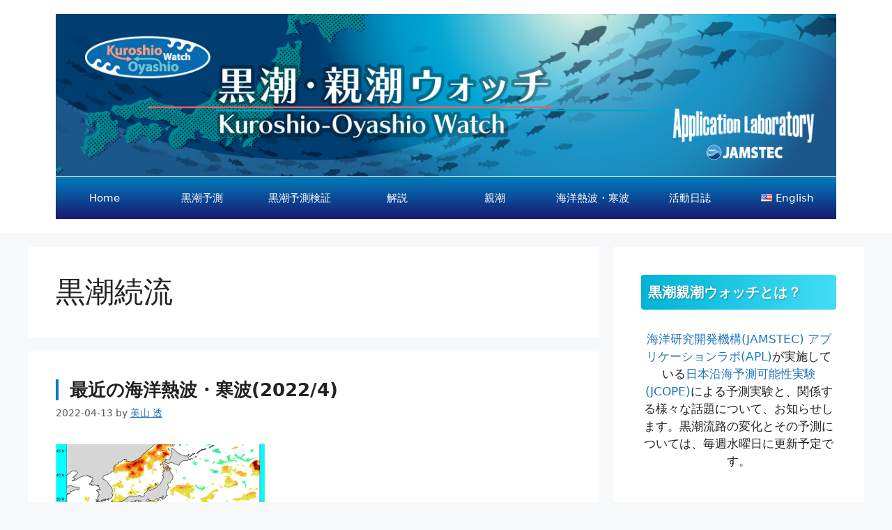

--- FILE ---
content_type: text/html; charset=UTF-8
request_url: https://www.jamstec.go.jp/aplinfo/kowatch/?tag=%E9%BB%92%E6%BD%AE%E7%B6%9A%E6%B5%81&paged=5
body_size: 106218
content:
<!DOCTYPE html>
<html lang="ja">
<head>
	<meta charset="UTF-8">
	<title>黒潮続流 &#8211; ページ 5 &#8211; 黒潮親潮ウォッチ</title>
<meta name='robots' content='max-image-preview:large' />
	<style>img:is([sizes="auto" i], [sizes^="auto," i]) { contain-intrinsic-size: 3000px 1500px }</style>
	<meta name="viewport" content="width=device-width, initial-scale=1"><link rel='dns-prefetch' href='//www.google.com' />
<link rel="alternate" type="application/rss+xml" title="黒潮親潮ウォッチ &raquo; フィード" href="https://www.jamstec.go.jp/aplinfo/kowatch/?feed=rss2" />
<link rel="alternate" type="application/rss+xml" title="黒潮親潮ウォッチ &raquo; コメントフィード" href="https://www.jamstec.go.jp/aplinfo/kowatch/?feed=comments-rss2" />
<link rel="alternate" type="application/rss+xml" title="黒潮親潮ウォッチ &raquo; 黒潮続流 タグのフィード" href="https://www.jamstec.go.jp/aplinfo/kowatch/?feed=rss2&#038;tag=%e9%bb%92%e6%bd%ae%e7%b6%9a%e6%b5%81" />
<link rel='stylesheet' id='footnote-voodoo-css' href='https://www.jamstec.go.jp/aplinfo/kowatch/wp-content/plugins/footnotes-for-wordpress/footnote-voodoo.css?ver=2016.1230' type='text/css' media='all' />
<link rel='stylesheet' id='wp-block-library-css' href='https://www.jamstec.go.jp/aplinfo/kowatch/wp-includes/css/dist/block-library/style.min.css?ver=6.8.3' type='text/css' media='all' />
<style id='classic-theme-styles-inline-css' type='text/css'>
/*! This file is auto-generated */
.wp-block-button__link{color:#fff;background-color:#32373c;border-radius:9999px;box-shadow:none;text-decoration:none;padding:calc(.667em + 2px) calc(1.333em + 2px);font-size:1.125em}.wp-block-file__button{background:#32373c;color:#fff;text-decoration:none}
</style>
<style id='global-styles-inline-css' type='text/css'>
:root{--wp--preset--aspect-ratio--square: 1;--wp--preset--aspect-ratio--4-3: 4/3;--wp--preset--aspect-ratio--3-4: 3/4;--wp--preset--aspect-ratio--3-2: 3/2;--wp--preset--aspect-ratio--2-3: 2/3;--wp--preset--aspect-ratio--16-9: 16/9;--wp--preset--aspect-ratio--9-16: 9/16;--wp--preset--color--black: #000000;--wp--preset--color--cyan-bluish-gray: #abb8c3;--wp--preset--color--white: #ffffff;--wp--preset--color--pale-pink: #f78da7;--wp--preset--color--vivid-red: #cf2e2e;--wp--preset--color--luminous-vivid-orange: #ff6900;--wp--preset--color--luminous-vivid-amber: #fcb900;--wp--preset--color--light-green-cyan: #7bdcb5;--wp--preset--color--vivid-green-cyan: #00d084;--wp--preset--color--pale-cyan-blue: #8ed1fc;--wp--preset--color--vivid-cyan-blue: #0693e3;--wp--preset--color--vivid-purple: #9b51e0;--wp--preset--color--contrast: var(--contrast);--wp--preset--color--contrast-2: var(--contrast-2);--wp--preset--color--contrast-3: var(--contrast-3);--wp--preset--color--base: var(--base);--wp--preset--color--base-2: var(--base-2);--wp--preset--color--base-3: var(--base-3);--wp--preset--color--accent: var(--accent);--wp--preset--gradient--vivid-cyan-blue-to-vivid-purple: linear-gradient(135deg,rgba(6,147,227,1) 0%,rgb(155,81,224) 100%);--wp--preset--gradient--light-green-cyan-to-vivid-green-cyan: linear-gradient(135deg,rgb(122,220,180) 0%,rgb(0,208,130) 100%);--wp--preset--gradient--luminous-vivid-amber-to-luminous-vivid-orange: linear-gradient(135deg,rgba(252,185,0,1) 0%,rgba(255,105,0,1) 100%);--wp--preset--gradient--luminous-vivid-orange-to-vivid-red: linear-gradient(135deg,rgba(255,105,0,1) 0%,rgb(207,46,46) 100%);--wp--preset--gradient--very-light-gray-to-cyan-bluish-gray: linear-gradient(135deg,rgb(238,238,238) 0%,rgb(169,184,195) 100%);--wp--preset--gradient--cool-to-warm-spectrum: linear-gradient(135deg,rgb(74,234,220) 0%,rgb(151,120,209) 20%,rgb(207,42,186) 40%,rgb(238,44,130) 60%,rgb(251,105,98) 80%,rgb(254,248,76) 100%);--wp--preset--gradient--blush-light-purple: linear-gradient(135deg,rgb(255,206,236) 0%,rgb(152,150,240) 100%);--wp--preset--gradient--blush-bordeaux: linear-gradient(135deg,rgb(254,205,165) 0%,rgb(254,45,45) 50%,rgb(107,0,62) 100%);--wp--preset--gradient--luminous-dusk: linear-gradient(135deg,rgb(255,203,112) 0%,rgb(199,81,192) 50%,rgb(65,88,208) 100%);--wp--preset--gradient--pale-ocean: linear-gradient(135deg,rgb(255,245,203) 0%,rgb(182,227,212) 50%,rgb(51,167,181) 100%);--wp--preset--gradient--electric-grass: linear-gradient(135deg,rgb(202,248,128) 0%,rgb(113,206,126) 100%);--wp--preset--gradient--midnight: linear-gradient(135deg,rgb(2,3,129) 0%,rgb(40,116,252) 100%);--wp--preset--font-size--small: 13px;--wp--preset--font-size--medium: 20px;--wp--preset--font-size--large: 36px;--wp--preset--font-size--x-large: 42px;--wp--preset--spacing--20: 0.44rem;--wp--preset--spacing--30: 0.67rem;--wp--preset--spacing--40: 1rem;--wp--preset--spacing--50: 1.5rem;--wp--preset--spacing--60: 2.25rem;--wp--preset--spacing--70: 3.38rem;--wp--preset--spacing--80: 5.06rem;--wp--preset--shadow--natural: 6px 6px 9px rgba(0, 0, 0, 0.2);--wp--preset--shadow--deep: 12px 12px 50px rgba(0, 0, 0, 0.4);--wp--preset--shadow--sharp: 6px 6px 0px rgba(0, 0, 0, 0.2);--wp--preset--shadow--outlined: 6px 6px 0px -3px rgba(255, 255, 255, 1), 6px 6px rgba(0, 0, 0, 1);--wp--preset--shadow--crisp: 6px 6px 0px rgba(0, 0, 0, 1);}:where(.is-layout-flex){gap: 0.5em;}:where(.is-layout-grid){gap: 0.5em;}body .is-layout-flex{display: flex;}.is-layout-flex{flex-wrap: wrap;align-items: center;}.is-layout-flex > :is(*, div){margin: 0;}body .is-layout-grid{display: grid;}.is-layout-grid > :is(*, div){margin: 0;}:where(.wp-block-columns.is-layout-flex){gap: 2em;}:where(.wp-block-columns.is-layout-grid){gap: 2em;}:where(.wp-block-post-template.is-layout-flex){gap: 1.25em;}:where(.wp-block-post-template.is-layout-grid){gap: 1.25em;}.has-black-color{color: var(--wp--preset--color--black) !important;}.has-cyan-bluish-gray-color{color: var(--wp--preset--color--cyan-bluish-gray) !important;}.has-white-color{color: var(--wp--preset--color--white) !important;}.has-pale-pink-color{color: var(--wp--preset--color--pale-pink) !important;}.has-vivid-red-color{color: var(--wp--preset--color--vivid-red) !important;}.has-luminous-vivid-orange-color{color: var(--wp--preset--color--luminous-vivid-orange) !important;}.has-luminous-vivid-amber-color{color: var(--wp--preset--color--luminous-vivid-amber) !important;}.has-light-green-cyan-color{color: var(--wp--preset--color--light-green-cyan) !important;}.has-vivid-green-cyan-color{color: var(--wp--preset--color--vivid-green-cyan) !important;}.has-pale-cyan-blue-color{color: var(--wp--preset--color--pale-cyan-blue) !important;}.has-vivid-cyan-blue-color{color: var(--wp--preset--color--vivid-cyan-blue) !important;}.has-vivid-purple-color{color: var(--wp--preset--color--vivid-purple) !important;}.has-black-background-color{background-color: var(--wp--preset--color--black) !important;}.has-cyan-bluish-gray-background-color{background-color: var(--wp--preset--color--cyan-bluish-gray) !important;}.has-white-background-color{background-color: var(--wp--preset--color--white) !important;}.has-pale-pink-background-color{background-color: var(--wp--preset--color--pale-pink) !important;}.has-vivid-red-background-color{background-color: var(--wp--preset--color--vivid-red) !important;}.has-luminous-vivid-orange-background-color{background-color: var(--wp--preset--color--luminous-vivid-orange) !important;}.has-luminous-vivid-amber-background-color{background-color: var(--wp--preset--color--luminous-vivid-amber) !important;}.has-light-green-cyan-background-color{background-color: var(--wp--preset--color--light-green-cyan) !important;}.has-vivid-green-cyan-background-color{background-color: var(--wp--preset--color--vivid-green-cyan) !important;}.has-pale-cyan-blue-background-color{background-color: var(--wp--preset--color--pale-cyan-blue) !important;}.has-vivid-cyan-blue-background-color{background-color: var(--wp--preset--color--vivid-cyan-blue) !important;}.has-vivid-purple-background-color{background-color: var(--wp--preset--color--vivid-purple) !important;}.has-black-border-color{border-color: var(--wp--preset--color--black) !important;}.has-cyan-bluish-gray-border-color{border-color: var(--wp--preset--color--cyan-bluish-gray) !important;}.has-white-border-color{border-color: var(--wp--preset--color--white) !important;}.has-pale-pink-border-color{border-color: var(--wp--preset--color--pale-pink) !important;}.has-vivid-red-border-color{border-color: var(--wp--preset--color--vivid-red) !important;}.has-luminous-vivid-orange-border-color{border-color: var(--wp--preset--color--luminous-vivid-orange) !important;}.has-luminous-vivid-amber-border-color{border-color: var(--wp--preset--color--luminous-vivid-amber) !important;}.has-light-green-cyan-border-color{border-color: var(--wp--preset--color--light-green-cyan) !important;}.has-vivid-green-cyan-border-color{border-color: var(--wp--preset--color--vivid-green-cyan) !important;}.has-pale-cyan-blue-border-color{border-color: var(--wp--preset--color--pale-cyan-blue) !important;}.has-vivid-cyan-blue-border-color{border-color: var(--wp--preset--color--vivid-cyan-blue) !important;}.has-vivid-purple-border-color{border-color: var(--wp--preset--color--vivid-purple) !important;}.has-vivid-cyan-blue-to-vivid-purple-gradient-background{background: var(--wp--preset--gradient--vivid-cyan-blue-to-vivid-purple) !important;}.has-light-green-cyan-to-vivid-green-cyan-gradient-background{background: var(--wp--preset--gradient--light-green-cyan-to-vivid-green-cyan) !important;}.has-luminous-vivid-amber-to-luminous-vivid-orange-gradient-background{background: var(--wp--preset--gradient--luminous-vivid-amber-to-luminous-vivid-orange) !important;}.has-luminous-vivid-orange-to-vivid-red-gradient-background{background: var(--wp--preset--gradient--luminous-vivid-orange-to-vivid-red) !important;}.has-very-light-gray-to-cyan-bluish-gray-gradient-background{background: var(--wp--preset--gradient--very-light-gray-to-cyan-bluish-gray) !important;}.has-cool-to-warm-spectrum-gradient-background{background: var(--wp--preset--gradient--cool-to-warm-spectrum) !important;}.has-blush-light-purple-gradient-background{background: var(--wp--preset--gradient--blush-light-purple) !important;}.has-blush-bordeaux-gradient-background{background: var(--wp--preset--gradient--blush-bordeaux) !important;}.has-luminous-dusk-gradient-background{background: var(--wp--preset--gradient--luminous-dusk) !important;}.has-pale-ocean-gradient-background{background: var(--wp--preset--gradient--pale-ocean) !important;}.has-electric-grass-gradient-background{background: var(--wp--preset--gradient--electric-grass) !important;}.has-midnight-gradient-background{background: var(--wp--preset--gradient--midnight) !important;}.has-small-font-size{font-size: var(--wp--preset--font-size--small) !important;}.has-medium-font-size{font-size: var(--wp--preset--font-size--medium) !important;}.has-large-font-size{font-size: var(--wp--preset--font-size--large) !important;}.has-x-large-font-size{font-size: var(--wp--preset--font-size--x-large) !important;}
:where(.wp-block-post-template.is-layout-flex){gap: 1.25em;}:where(.wp-block-post-template.is-layout-grid){gap: 1.25em;}
:where(.wp-block-columns.is-layout-flex){gap: 2em;}:where(.wp-block-columns.is-layout-grid){gap: 2em;}
:root :where(.wp-block-pullquote){font-size: 1.5em;line-height: 1.6;}
</style>
<link rel='stylesheet' id='responsive-lightbox-prettyphoto-css' href='https://www.jamstec.go.jp/aplinfo/kowatch/wp-content/plugins/responsive-lightbox/assets/prettyphoto/prettyPhoto.min.css?ver=3.1.6' type='text/css' media='all' />
<link rel='stylesheet' id='wp-polls-css' href='https://www.jamstec.go.jp/aplinfo/kowatch/wp-content/plugins/wp-polls/polls-css.css?ver=2.77.3' type='text/css' media='all' />
<style id='wp-polls-inline-css' type='text/css'>
.wp-polls .pollbar {
	margin: 1px;
	font-size: 6px;
	line-height: 8px;
	height: 8px;
	background-image: url('https://www.jamstec.go.jp/aplinfo/kowatch/wp-content/plugins/wp-polls/images/default/pollbg.gif');
	border: 1px solid #c8c8c8;
}

</style>
<link rel='stylesheet' id='ppress-frontend-css' href='https://www.jamstec.go.jp/aplinfo/kowatch/wp-content/plugins/wp-user-avatar/assets/css/frontend.min.css?ver=4.16.6' type='text/css' media='all' />
<link rel='stylesheet' id='ppress-flatpickr-css' href='https://www.jamstec.go.jp/aplinfo/kowatch/wp-content/plugins/wp-user-avatar/assets/flatpickr/flatpickr.min.css?ver=4.16.6' type='text/css' media='all' />
<link rel='stylesheet' id='ppress-select2-css' href='https://www.jamstec.go.jp/aplinfo/kowatch/wp-content/plugins/wp-user-avatar/assets/select2/select2.min.css?ver=6.8.3' type='text/css' media='all' />
<link rel='stylesheet' id='generate-style-css' href='https://www.jamstec.go.jp/aplinfo/kowatch/wp-content/themes/generatepress/assets/css/main.min.css?ver=3.6.0' type='text/css' media='all' />
<style id='generate-style-inline-css' type='text/css'>
body{background-color:var(--base-2);color:var(--contrast);}a{color:var(--accent);}a{text-decoration:underline;}.entry-title a, .site-branding a, a.button, .wp-block-button__link, .main-navigation a{text-decoration:none;}a:hover, a:focus, a:active{color:var(--contrast);}.wp-block-group__inner-container{max-width:1200px;margin-left:auto;margin-right:auto;}:root{--contrast:#222222;--contrast-2:#575760;--contrast-3:#b2b2be;--base:#f0f0f0;--base-2:#f7f8f9;--base-3:#ffffff;--accent:#1e73be;}:root .has-contrast-color{color:var(--contrast);}:root .has-contrast-background-color{background-color:var(--contrast);}:root .has-contrast-2-color{color:var(--contrast-2);}:root .has-contrast-2-background-color{background-color:var(--contrast-2);}:root .has-contrast-3-color{color:var(--contrast-3);}:root .has-contrast-3-background-color{background-color:var(--contrast-3);}:root .has-base-color{color:var(--base);}:root .has-base-background-color{background-color:var(--base);}:root .has-base-2-color{color:var(--base-2);}:root .has-base-2-background-color{background-color:var(--base-2);}:root .has-base-3-color{color:var(--base-3);}:root .has-base-3-background-color{background-color:var(--base-3);}:root .has-accent-color{color:var(--accent);}:root .has-accent-background-color{background-color:var(--accent);}.top-bar{background-color:#636363;color:#ffffff;}.top-bar a{color:#ffffff;}.top-bar a:hover{color:#303030;}.site-header{background-color:var(--base-3);}.main-title a,.main-title a:hover{color:var(--contrast);}.site-description{color:var(--contrast-2);}.main-navigation,.main-navigation ul ul{background-color:#154384;}.main-navigation .main-nav ul li a, .main-navigation .menu-toggle, .main-navigation .menu-bar-items{color:var(--base-3);}.main-navigation .main-nav ul li:not([class*="current-menu-"]):hover > a, .main-navigation .main-nav ul li:not([class*="current-menu-"]):focus > a, .main-navigation .main-nav ul li.sfHover:not([class*="current-menu-"]) > a, .main-navigation .menu-bar-item:hover > a, .main-navigation .menu-bar-item.sfHover > a{color:var(--base-3);background-color:var(--accent);}button.menu-toggle:hover,button.menu-toggle:focus{color:var(--base-3);}.main-navigation .main-nav ul li[class*="current-menu-"] > a{color:var(--base-3);background-color:rgba(255,255,255,0);}.navigation-search input[type="search"],.navigation-search input[type="search"]:active, .navigation-search input[type="search"]:focus, .main-navigation .main-nav ul li.search-item.active > a, .main-navigation .menu-bar-items .search-item.active > a{color:var(--base-3);background-color:var(--accent);}.main-navigation ul ul{background-color:var(--base);}.separate-containers .inside-article, .separate-containers .comments-area, .separate-containers .page-header, .one-container .container, .separate-containers .paging-navigation, .inside-page-header{background-color:var(--base-3);}.entry-title a{color:var(--contrast);}.entry-title a:hover{color:var(--contrast-2);}.entry-meta{color:var(--contrast-2);}.sidebar .widget{background-color:var(--base-3);}.footer-widgets{background-color:var(--base-3);}.site-info{background-color:var(--base-3);}input[type="text"],input[type="email"],input[type="url"],input[type="password"],input[type="search"],input[type="tel"],input[type="number"],textarea,select{color:var(--contrast);background-color:var(--base-2);border-color:var(--base);}input[type="text"]:focus,input[type="email"]:focus,input[type="url"]:focus,input[type="password"]:focus,input[type="search"]:focus,input[type="tel"]:focus,input[type="number"]:focus,textarea:focus,select:focus{color:var(--contrast);background-color:var(--base-2);border-color:var(--contrast-3);}button,html input[type="button"],input[type="reset"],input[type="submit"],a.button,a.wp-block-button__link:not(.has-background){color:#ffffff;background-color:#55555e;}button:hover,html input[type="button"]:hover,input[type="reset"]:hover,input[type="submit"]:hover,a.button:hover,button:focus,html input[type="button"]:focus,input[type="reset"]:focus,input[type="submit"]:focus,a.button:focus,a.wp-block-button__link:not(.has-background):active,a.wp-block-button__link:not(.has-background):focus,a.wp-block-button__link:not(.has-background):hover{color:#ffffff;background-color:#3f4047;}a.generate-back-to-top{background-color:rgba( 0,0,0,0.4 );color:#ffffff;}a.generate-back-to-top:hover,a.generate-back-to-top:focus{background-color:rgba( 0,0,0,0.6 );color:#ffffff;}:root{--gp-search-modal-bg-color:var(--base-3);--gp-search-modal-text-color:var(--contrast);--gp-search-modal-overlay-bg-color:rgba(0,0,0,0.2);}@media (max-width:768px){.main-navigation .menu-bar-item:hover > a, .main-navigation .menu-bar-item.sfHover > a{background:none;color:var(--base-3);}}.nav-below-header .main-navigation .inside-navigation.grid-container, .nav-above-header .main-navigation .inside-navigation.grid-container{padding:0px 20px 0px 20px;}.site-main .wp-block-group__inner-container{padding:40px;}.separate-containers .paging-navigation{padding-top:20px;padding-bottom:20px;}.entry-content .alignwide, body:not(.no-sidebar) .entry-content .alignfull{margin-left:-40px;width:calc(100% + 80px);max-width:calc(100% + 80px);}.rtl .menu-item-has-children .dropdown-menu-toggle{padding-left:20px;}.rtl .main-navigation .main-nav ul li.menu-item-has-children > a{padding-right:20px;}@media (max-width:768px){.separate-containers .inside-article, .separate-containers .comments-area, .separate-containers .page-header, .separate-containers .paging-navigation, .one-container .site-content, .inside-page-header{padding:30px;}.site-main .wp-block-group__inner-container{padding:30px;}.inside-top-bar{padding-right:30px;padding-left:30px;}.inside-header{padding-right:30px;padding-left:30px;}.widget-area .widget{padding-top:30px;padding-right:30px;padding-bottom:30px;padding-left:30px;}.footer-widgets-container{padding-top:30px;padding-right:30px;padding-bottom:30px;padding-left:30px;}.inside-site-info{padding-right:30px;padding-left:30px;}.entry-content .alignwide, body:not(.no-sidebar) .entry-content .alignfull{margin-left:-30px;width:calc(100% + 60px);max-width:calc(100% + 60px);}.one-container .site-main .paging-navigation{margin-bottom:20px;}}/* End cached CSS */.is-right-sidebar{width:30%;}.is-left-sidebar{width:30%;}.site-content .content-area{width:70%;}@media (max-width:768px){.main-navigation .menu-toggle,.sidebar-nav-mobile:not(#sticky-placeholder){display:block;}.main-navigation ul,.gen-sidebar-nav,.main-navigation:not(.slideout-navigation):not(.toggled) .main-nav > ul,.has-inline-mobile-toggle #site-navigation .inside-navigation > *:not(.navigation-search):not(.main-nav){display:none;}.nav-align-right .inside-navigation,.nav-align-center .inside-navigation{justify-content:space-between;}.has-inline-mobile-toggle .mobile-menu-control-wrapper{display:flex;flex-wrap:wrap;}.has-inline-mobile-toggle .inside-header{flex-direction:row;text-align:left;flex-wrap:wrap;}.has-inline-mobile-toggle .header-widget,.has-inline-mobile-toggle #site-navigation{flex-basis:100%;}.nav-float-left .has-inline-mobile-toggle #site-navigation{order:10;}}
</style>
<link rel='stylesheet' id='generate-child-css' href='https://www.jamstec.go.jp/aplinfo/kowatch/wp-content/themes/generatepress-child/style.css?ver=1759988079' type='text/css' media='all' />
<link rel='stylesheet' id='taxopress-frontend-css-css' href='https://www.jamstec.go.jp/aplinfo/kowatch/wp-content/plugins/simple-tags/assets/frontend/css/frontend.css?ver=3.38.0' type='text/css' media='all' />
<link rel='stylesheet' id='arpw-style-css' href='https://www.jamstec.go.jp/aplinfo/kowatch/wp-content/plugins/advanced-random-posts-widget/assets/css/arpw-frontend.css?ver=6.8.3' type='text/css' media='all' />
<script src="https://www.jamstec.go.jp/aplinfo/kowatch/wp-includes/js/jquery/jquery.min.js?ver=3.7.1" id="jquery-core-js"></script>
<script src="https://www.jamstec.go.jp/aplinfo/kowatch/wp-includes/js/jquery/jquery-migrate.min.js?ver=3.4.1" id="jquery-migrate-js"></script>
<script src="https://www.jamstec.go.jp/aplinfo/kowatch/wp-content/plugins/footnotes-for-wordpress/footnote-voodoo.js?ver=2016.1230" id="footnote-voodoo-js"></script>
<script src="https://www.jamstec.go.jp/aplinfo/kowatch/wp-content/plugins/responsive-lightbox/assets/infinitescroll/infinite-scroll.pkgd.min.js?ver=4.0.1" id="responsive-lightbox-infinite-scroll-js"></script>
<script src="https://www.jamstec.go.jp/aplinfo/kowatch/wp-content/plugins/wp-user-avatar/assets/flatpickr/flatpickr.min.js?ver=4.16.6" id="ppress-flatpickr-js"></script>
<script src="https://www.jamstec.go.jp/aplinfo/kowatch/wp-content/plugins/wp-user-avatar/assets/select2/select2.min.js?ver=4.16.6" id="ppress-select2-js"></script>
<script src="https://www.jamstec.go.jp/aplinfo/kowatch/wp-content/plugins/simple-tags/assets/frontend/js/frontend.js?ver=3.38.0" id="taxopress-frontend-js-js"></script>
<link rel="https://api.w.org/" href="https://www.jamstec.go.jp/aplinfo/kowatch/index.php?rest_route=/" /><link rel="alternate" title="JSON" type="application/json" href="https://www.jamstec.go.jp/aplinfo/kowatch/index.php?rest_route=/wp/v2/tags/19" /><link rel="EditURI" type="application/rsd+xml" title="RSD" href="https://www.jamstec.go.jp/aplinfo/kowatch/xmlrpc.php?rsd" />
<meta name="generator" content="WordPress 6.8.3" />
<style type="text/css">

	.footnote-indicator:before {
		content: url(https://www.jamstec.go.jp/aplinfo/kowatch/wp-content/plugins/footnotes-for-wordpress/footnoted.png);
		width: 10px;
		height: 10px;
	}
	ol.footnotes li {
		background: #eeeeee url(https://www.jamstec.go.jp/aplinfo/kowatch/wp-content/plugins/footnotes-for-wordpress/note.png) 0px 0px repeat-x;
	}
</style>
<script type="text/javascript">
	// Globals
	var tipUpUrl = 'url(https://www.jamstec.go.jp/aplinfo/kowatch/wp-content/plugins/footnotes-for-wordpress/tip.png)';
	var tipDownUrl = 'url(https://www.jamstec.go.jp/aplinfo/kowatch/wp-content/plugins/footnotes-for-wordpress/tip-down.png)';
</script>
	<style type="text/css">.saboxplugin-wrap{-webkit-box-sizing:border-box;-moz-box-sizing:border-box;-ms-box-sizing:border-box;box-sizing:border-box;border:1px solid #eee;width:100%;clear:both;display:block;overflow:hidden;word-wrap:break-word;position:relative}.saboxplugin-wrap .saboxplugin-gravatar{float:left;padding:0 20px 20px 20px}.saboxplugin-wrap .saboxplugin-gravatar img{max-width:100px;height:auto;border-radius:0;}.saboxplugin-wrap .saboxplugin-authorname{font-size:18px;line-height:1;margin:20px 0 0 20px;display:block}.saboxplugin-wrap .saboxplugin-authorname a{text-decoration:none}.saboxplugin-wrap .saboxplugin-authorname a:focus{outline:0}.saboxplugin-wrap .saboxplugin-desc{display:block;margin:5px 20px}.saboxplugin-wrap .saboxplugin-desc a{text-decoration:underline}.saboxplugin-wrap .saboxplugin-desc p{margin:5px 0 12px}.saboxplugin-wrap .saboxplugin-web{margin:0 20px 15px;text-align:left}.saboxplugin-wrap .sab-web-position{text-align:right}.saboxplugin-wrap .saboxplugin-web a{color:#ccc;text-decoration:none}.saboxplugin-wrap .saboxplugin-socials{position:relative;display:block;background:#fcfcfc;padding:5px;border-top:1px solid #eee}.saboxplugin-wrap .saboxplugin-socials a svg{width:20px;height:20px}.saboxplugin-wrap .saboxplugin-socials a svg .st2{fill:#fff; transform-origin:center center;}.saboxplugin-wrap .saboxplugin-socials a svg .st1{fill:rgba(0,0,0,.3)}.saboxplugin-wrap .saboxplugin-socials a:hover{opacity:.8;-webkit-transition:opacity .4s;-moz-transition:opacity .4s;-o-transition:opacity .4s;transition:opacity .4s;box-shadow:none!important;-webkit-box-shadow:none!important}.saboxplugin-wrap .saboxplugin-socials .saboxplugin-icon-color{box-shadow:none;padding:0;border:0;-webkit-transition:opacity .4s;-moz-transition:opacity .4s;-o-transition:opacity .4s;transition:opacity .4s;display:inline-block;color:#fff;font-size:0;text-decoration:inherit;margin:5px;-webkit-border-radius:0;-moz-border-radius:0;-ms-border-radius:0;-o-border-radius:0;border-radius:0;overflow:hidden}.saboxplugin-wrap .saboxplugin-socials .saboxplugin-icon-grey{text-decoration:inherit;box-shadow:none;position:relative;display:-moz-inline-stack;display:inline-block;vertical-align:middle;zoom:1;margin:10px 5px;color:#444;fill:#444}.clearfix:after,.clearfix:before{content:' ';display:table;line-height:0;clear:both}.ie7 .clearfix{zoom:1}.saboxplugin-socials.sabox-colored .saboxplugin-icon-color .sab-twitch{border-color:#38245c}.saboxplugin-socials.sabox-colored .saboxplugin-icon-color .sab-behance{border-color:#003eb0}.saboxplugin-socials.sabox-colored .saboxplugin-icon-color .sab-deviantart{border-color:#036824}.saboxplugin-socials.sabox-colored .saboxplugin-icon-color .sab-digg{border-color:#00327c}.saboxplugin-socials.sabox-colored .saboxplugin-icon-color .sab-dribbble{border-color:#ba1655}.saboxplugin-socials.sabox-colored .saboxplugin-icon-color .sab-facebook{border-color:#1e2e4f}.saboxplugin-socials.sabox-colored .saboxplugin-icon-color .sab-flickr{border-color:#003576}.saboxplugin-socials.sabox-colored .saboxplugin-icon-color .sab-github{border-color:#264874}.saboxplugin-socials.sabox-colored .saboxplugin-icon-color .sab-google{border-color:#0b51c5}.saboxplugin-socials.sabox-colored .saboxplugin-icon-color .sab-html5{border-color:#902e13}.saboxplugin-socials.sabox-colored .saboxplugin-icon-color .sab-instagram{border-color:#1630aa}.saboxplugin-socials.sabox-colored .saboxplugin-icon-color .sab-linkedin{border-color:#00344f}.saboxplugin-socials.sabox-colored .saboxplugin-icon-color .sab-pinterest{border-color:#5b040e}.saboxplugin-socials.sabox-colored .saboxplugin-icon-color .sab-reddit{border-color:#992900}.saboxplugin-socials.sabox-colored .saboxplugin-icon-color .sab-rss{border-color:#a43b0a}.saboxplugin-socials.sabox-colored .saboxplugin-icon-color .sab-sharethis{border-color:#5d8420}.saboxplugin-socials.sabox-colored .saboxplugin-icon-color .sab-soundcloud{border-color:#995200}.saboxplugin-socials.sabox-colored .saboxplugin-icon-color .sab-spotify{border-color:#0f612c}.saboxplugin-socials.sabox-colored .saboxplugin-icon-color .sab-stackoverflow{border-color:#a95009}.saboxplugin-socials.sabox-colored .saboxplugin-icon-color .sab-steam{border-color:#006388}.saboxplugin-socials.sabox-colored .saboxplugin-icon-color .sab-user_email{border-color:#b84e05}.saboxplugin-socials.sabox-colored .saboxplugin-icon-color .sab-tumblr{border-color:#10151b}.saboxplugin-socials.sabox-colored .saboxplugin-icon-color .sab-twitter{border-color:#0967a0}.saboxplugin-socials.sabox-colored .saboxplugin-icon-color .sab-vimeo{border-color:#0d7091}.saboxplugin-socials.sabox-colored .saboxplugin-icon-color .sab-windows{border-color:#003f71}.saboxplugin-socials.sabox-colored .saboxplugin-icon-color .sab-whatsapp{border-color:#003f71}.saboxplugin-socials.sabox-colored .saboxplugin-icon-color .sab-wordpress{border-color:#0f3647}.saboxplugin-socials.sabox-colored .saboxplugin-icon-color .sab-yahoo{border-color:#14002d}.saboxplugin-socials.sabox-colored .saboxplugin-icon-color .sab-youtube{border-color:#900}.saboxplugin-socials.sabox-colored .saboxplugin-icon-color .sab-xing{border-color:#000202}.saboxplugin-socials.sabox-colored .saboxplugin-icon-color .sab-mixcloud{border-color:#2475a0}.saboxplugin-socials.sabox-colored .saboxplugin-icon-color .sab-vk{border-color:#243549}.saboxplugin-socials.sabox-colored .saboxplugin-icon-color .sab-medium{border-color:#00452c}.saboxplugin-socials.sabox-colored .saboxplugin-icon-color .sab-quora{border-color:#420e00}.saboxplugin-socials.sabox-colored .saboxplugin-icon-color .sab-meetup{border-color:#9b181c}.saboxplugin-socials.sabox-colored .saboxplugin-icon-color .sab-goodreads{border-color:#000}.saboxplugin-socials.sabox-colored .saboxplugin-icon-color .sab-snapchat{border-color:#999700}.saboxplugin-socials.sabox-colored .saboxplugin-icon-color .sab-500px{border-color:#00557f}.saboxplugin-socials.sabox-colored .saboxplugin-icon-color .sab-mastodont{border-color:#185886}.sabox-plus-item{margin-bottom:20px}@media screen and (max-width:480px){.saboxplugin-wrap{text-align:center}.saboxplugin-wrap .saboxplugin-gravatar{float:none;padding:20px 0;text-align:center;margin:0 auto;display:block}.saboxplugin-wrap .saboxplugin-gravatar img{float:none;display:inline-block;display:-moz-inline-stack;vertical-align:middle;zoom:1}.saboxplugin-wrap .saboxplugin-desc{margin:0 10px 20px;text-align:center}.saboxplugin-wrap .saboxplugin-authorname{text-align:center;margin:10px 0 20px}}body .saboxplugin-authorname a,body .saboxplugin-authorname a:hover{box-shadow:none;-webkit-box-shadow:none}a.sab-profile-edit{font-size:16px!important;line-height:1!important}.sab-edit-settings a,a.sab-profile-edit{color:#0073aa!important;box-shadow:none!important;-webkit-box-shadow:none!important}.sab-edit-settings{margin-right:15px;position:absolute;right:0;z-index:2;bottom:10px;line-height:20px}.sab-edit-settings i{margin-left:5px}.saboxplugin-socials{line-height:1!important}.rtl .saboxplugin-wrap .saboxplugin-gravatar{float:right}.rtl .saboxplugin-wrap .saboxplugin-authorname{display:flex;align-items:center}.rtl .saboxplugin-wrap .saboxplugin-authorname .sab-profile-edit{margin-right:10px}.rtl .sab-edit-settings{right:auto;left:0}img.sab-custom-avatar{max-width:75px;}.saboxplugin-wrap .saboxplugin-socials .saboxplugin-icon-color .st1 {display: none;}.saboxplugin-wrap .saboxplugin-socials .saboxplugin-icon-grey {color:#1da1f2; fill:#1da1f2;}.saboxplugin-wrap .saboxplugin-web a {color:#2841e2;}.saboxplugin-wrap {margin-top:10px; margin-bottom:20px; padding: 0px 0px }.saboxplugin-wrap .saboxplugin-authorname {font-size:18px; line-height:25px;}.saboxplugin-wrap .saboxplugin-desc p, .saboxplugin-wrap .saboxplugin-desc {font-size:14px !important; line-height:21px !important;}.saboxplugin-wrap .saboxplugin-web {font-size:14px;}.saboxplugin-wrap .saboxplugin-socials a svg {width:36px;height:36px;}</style>		<style id="wp-custom-css">
			
.site-header .inside-header {
  display: block;
  text-align: center;
}

.main-navigation {
  margin-top: 1px;
}

.sidebar .widget-title {
    background: linear-gradient(to right, #00b3d4, #42ddf5);
    color: white;
    text-shadow: 1px 1px 2px rgba(0,0,0,0.3);
    padding: 10px;
    border-radius: 4px;
    font-weight: bold;
}

#primary-menu {
  background-color:linear-gradient(to bottom, #007bbb, #191970);
}

.main-nav  {
    background: linear-gradient(to bottom, #007bbb, #191970);
}

.main-navigation .inside-navigation {
  display: flex;
}

.main-navigation .main-nav ul {
  display: flex;
}

.main-navigation .main-nav ul li a {
  display: inline-block;
  width: 140px; /* 例: 150pxに固定 */
  text-align: center;
  margin: 0;   /* 外側の余白をゼロ */
  padding: 0;  /* 内側の余白をゼロ */
	white-space: nowrap;
}


.main-navigation .main-nav ul li.current-menu-ancestor a {
  background-color: rgba(0, 0, 0, 0.05); /* 黒を5%の薄さで表示 */
}
.main-navigation .main-nav ul li.current-menu-item:not(.menu-item-home) {
  background-color: #3489eb;
}
body.home .main-navigation .main-nav ul li.current-menu-item {
  background-color: #3489eb;
}


.entry-title {
	color: #007bbb; 
    font-size: 1.5em;      
    font-weight: bold;  
	padding-bottom: 10px; 
	padding: 0rem 1rem;
  border-left: 4px solid #007bbb;
}
}
.page-title {font-size: 2em; 
	}		</style>
		</head>

<body class="archive paged tag tag-19 wp-custom-logo wp-embed-responsive paged-5 tag-paged-5 wp-theme-generatepress wp-child-theme-generatepress-child right-sidebar nav-float-right separate-containers header-aligned-left dropdown-hover" itemtype="https://schema.org/Blog" itemscope>
	<a class="screen-reader-text skip-link" href="#content" title="コンテンツへスキップ">コンテンツへスキップ</a>		<header class="site-header has-inline-mobile-toggle" id="masthead" aria-label="サイト"  itemtype="https://schema.org/WPHeader" itemscope>
			<div class="inside-header grid-container">
				<div class="site-logo">
					<a href="https://www.jamstec.go.jp/aplinfo/kowatch/" rel="home">
						<img  class="header-image is-logo-image" alt="黒潮親潮ウォッチ" src="https://www.jamstec.go.jp/aplinfo/kowatch/wp-content/uploads/2025/10/kuroshio-top-img.jpg" width="1200" height="250" />
					</a>
				</div>	<nav class="main-navigation mobile-menu-control-wrapper" id="mobile-menu-control-wrapper" aria-label="モバイル切り替え">
				<button data-nav="site-navigation" class="menu-toggle" aria-controls="primary-menu" aria-expanded="false">
			<span class="gp-icon icon-menu-bars"><svg viewBox="0 0 512 512" aria-hidden="true" xmlns="http://www.w3.org/2000/svg" width="1em" height="1em"><path d="M0 96c0-13.255 10.745-24 24-24h464c13.255 0 24 10.745 24 24s-10.745 24-24 24H24c-13.255 0-24-10.745-24-24zm0 160c0-13.255 10.745-24 24-24h464c13.255 0 24 10.745 24 24s-10.745 24-24 24H24c-13.255 0-24-10.745-24-24zm0 160c0-13.255 10.745-24 24-24h464c13.255 0 24 10.745 24 24s-10.745 24-24 24H24c-13.255 0-24-10.745-24-24z" /></svg><svg viewBox="0 0 512 512" aria-hidden="true" xmlns="http://www.w3.org/2000/svg" width="1em" height="1em"><path d="M71.029 71.029c9.373-9.372 24.569-9.372 33.942 0L256 222.059l151.029-151.03c9.373-9.372 24.569-9.372 33.942 0 9.372 9.373 9.372 24.569 0 33.942L289.941 256l151.03 151.029c9.372 9.373 9.372 24.569 0 33.942-9.373 9.372-24.569 9.372-33.942 0L256 289.941l-151.029 151.03c-9.373 9.372-24.569 9.372-33.942 0-9.372-9.373-9.372-24.569 0-33.942L222.059 256 71.029 104.971c-9.372-9.373-9.372-24.569 0-33.942z" /></svg></span><span class="screen-reader-text">メニュー</span>		</button>
	</nav>
			<nav class="main-navigation sub-menu-right" id="site-navigation" aria-label="プライマリ"  itemtype="https://schema.org/SiteNavigationElement" itemscope>
			<div class="inside-navigation grid-container">
								<button class="menu-toggle" aria-controls="primary-menu" aria-expanded="false">
					<span class="gp-icon icon-menu-bars"><svg viewBox="0 0 512 512" aria-hidden="true" xmlns="http://www.w3.org/2000/svg" width="1em" height="1em"><path d="M0 96c0-13.255 10.745-24 24-24h464c13.255 0 24 10.745 24 24s-10.745 24-24 24H24c-13.255 0-24-10.745-24-24zm0 160c0-13.255 10.745-24 24-24h464c13.255 0 24 10.745 24 24s-10.745 24-24 24H24c-13.255 0-24-10.745-24-24zm0 160c0-13.255 10.745-24 24-24h464c13.255 0 24 10.745 24 24s-10.745 24-24 24H24c-13.255 0-24-10.745-24-24z" /></svg><svg viewBox="0 0 512 512" aria-hidden="true" xmlns="http://www.w3.org/2000/svg" width="1em" height="1em"><path d="M71.029 71.029c9.373-9.372 24.569-9.372 33.942 0L256 222.059l151.029-151.03c9.373-9.372 24.569-9.372 33.942 0 9.372 9.373 9.372 24.569 0 33.942L289.941 256l151.03 151.029c9.372 9.373 9.372 24.569 0 33.942-9.373 9.372-24.569 9.372-33.942 0L256 289.941l-151.029 151.03c-9.373 9.372-24.569 9.372-33.942 0-9.372-9.373-9.372-24.569 0-33.942L222.059 256 71.029 104.971c-9.372-9.373-9.372-24.569 0-33.942z" /></svg></span><span class="mobile-menu">メニュー</span>				</button>
				<div id="primary-menu" class="main-nav"><ul id="menu-%e3%83%8a%e3%83%93" class=" menu sf-menu"><li id="menu-item-299" class="menu-item menu-item-type-custom menu-item-object-custom menu-item-home menu-item-299"><a href="https://www.jamstec.go.jp/aplinfo/kowatch/">Home</a></li>
<li id="menu-item-300" class="menu-item menu-item-type-taxonomy menu-item-object-category menu-item-300"><a href="https://www.jamstec.go.jp/aplinfo/kowatch/?cat=1">黒潮予測</a></li>
<li id="menu-item-330" class="menu-item menu-item-type-taxonomy menu-item-object-category menu-item-330"><a href="https://www.jamstec.go.jp/aplinfo/kowatch/?cat=7">黒潮予測検証</a></li>
<li id="menu-item-301" class="menu-item menu-item-type-taxonomy menu-item-object-category menu-item-301"><a href="https://www.jamstec.go.jp/aplinfo/kowatch/?cat=4">解説</a></li>
<li id="menu-item-1051" class="menu-item menu-item-type-taxonomy menu-item-object-category menu-item-1051"><a href="https://www.jamstec.go.jp/aplinfo/kowatch/?cat=10">親潮</a></li>
<li id="menu-item-13845" class="menu-item menu-item-type-taxonomy menu-item-object-category menu-item-13845"><a href="https://www.jamstec.go.jp/aplinfo/kowatch/?cat=143">海洋熱波・寒波</a></li>
<li id="menu-item-1603" class="menu-item menu-item-type-taxonomy menu-item-object-category menu-item-1603"><a href="https://www.jamstec.go.jp/aplinfo/kowatch/?cat=12">活動日誌</a></li>
<li id="menu-item-4972-en" class="lang-item lang-item-38 lang-item-en no-translation lang-item-first menu-item menu-item-type-custom menu-item-object-custom menu-item-4972-en"><a href="https://www.jamstec.go.jp/aplinfo/kowatch/?lang=en" hreflang="en-US" lang="en-US"><img src="[data-uri]" alt="" width="16" height="11" style="width: 16px; height: 11px;" /><span style="margin-left:0.3em;">English</span></a></li>
</ul></div>			</div>
		</nav>
					</div>
		</header>
		
	<div class="site grid-container container hfeed" id="page">
				<div class="site-content" id="content">
			
	<div class="content-area" id="primary">
		<main class="site-main" id="main">
					<header class="page-header" aria-label="ページ">
			
			<h1 class="page-title">
				黒潮続流			</h1>

					</header>
		<article id="post-11265" class="post-11265 post type-post status-publish format-standard has-post-thumbnail hentry category-143 tag-temp tag-9 tag-19" itemtype="https://schema.org/CreativeWork" itemscope>
	<div class="inside-article">
					<header class="entry-header">
				<h2 class="entry-title" itemprop="headline"><a href="https://www.jamstec.go.jp/aplinfo/kowatch/?p=11265" rel="bookmark">最近の海洋熱波・寒波(2022/4)</a></h2>		<div class="entry-meta">
			<span class="posted-on"><time class="updated" datetime="2024-04-25T07:05:08+09:00" itemprop="dateModified">2024-04-25</time><time class="entry-date published" datetime="2022-04-13T15:02:06+09:00" itemprop="datePublished">2022-04-13</time></span> <span class="byline">by <span class="author vcard" itemprop="author" itemtype="https://schema.org/Person" itemscope><a class="url fn n" href="https://www.jamstec.go.jp/aplinfo/kowatch/?author=2" title="美山 透 のすべての投稿を表示" rel="author" itemprop="url"><span class="author-name" itemprop="name">美山 透</span></a></span></span> 		</div>
					</header>
			<div class="post-image">
						
						<a href="https://www.jamstec.go.jp/aplinfo/kowatch/?p=11265">
							<img width="300" height="150" src="https://www.jamstec.go.jp/aplinfo/kowatch/wp-content/uploads/2021/03/eyecatch_210310_SST3.png" class="attachment-full size-full wp-post-image" alt="" itemprop="image" decoding="async" />
						</a>
					</div>
			<div class="entry-summary" itemprop="text">
				<p>最近の水温の状況 最近の日本周辺の海面の水温の状況を見てみます。 図1は、今年3月8日と4月8日の海面の水温の平年との差を見たものです。平年より高い場所が赤っぽい色、低い場所では青っぽい色になっています。図2は、同じく水 &#8230; <a title="最近の海洋熱波・寒波(2022/4)" class="read-more" href="https://www.jamstec.go.jp/aplinfo/kowatch/?p=11265" aria-label="最近の海洋熱波・寒波(2022/4) についてさらに読む">続きを読む</a></p>
			</div>

				<footer class="entry-meta" aria-label="エントリーメタ">
			<span class="cat-links"><span class="gp-icon icon-categories"><svg viewBox="0 0 512 512" aria-hidden="true" xmlns="http://www.w3.org/2000/svg" width="1em" height="1em"><path d="M0 112c0-26.51 21.49-48 48-48h110.014a48 48 0 0143.592 27.907l12.349 26.791A16 16 0 00228.486 128H464c26.51 0 48 21.49 48 48v224c0 26.51-21.49 48-48 48H48c-26.51 0-48-21.49-48-48V112z" /></svg></span><span class="screen-reader-text">カテゴリー </span><a href="https://www.jamstec.go.jp/aplinfo/kowatch/?cat=143" rel="category">海洋熱波・寒波</a></span> <span class="tags-links"><span class="gp-icon icon-tags"><svg viewBox="0 0 512 512" aria-hidden="true" xmlns="http://www.w3.org/2000/svg" width="1em" height="1em"><path d="M20 39.5c-8.836 0-16 7.163-16 16v176c0 4.243 1.686 8.313 4.687 11.314l224 224c6.248 6.248 16.378 6.248 22.626 0l176-176c6.244-6.244 6.25-16.364.013-22.615l-223.5-224A15.999 15.999 0 00196.5 39.5H20zm56 96c0-13.255 10.745-24 24-24s24 10.745 24 24-10.745 24-24 24-24-10.745-24-24z"/><path d="M259.515 43.015c4.686-4.687 12.284-4.687 16.97 0l228 228c4.686 4.686 4.686 12.284 0 16.97l-180 180c-4.686 4.687-12.284 4.687-16.97 0-4.686-4.686-4.686-12.284 0-16.97L479.029 279.5 259.515 59.985c-4.686-4.686-4.686-12.284 0-16.97z" /></svg></span><span class="screen-reader-text">タグ </span><a href="https://www.jamstec.go.jp/aplinfo/kowatch/?tag=temp" rel="tag">最近の水温状況</a>、<a href="https://www.jamstec.go.jp/aplinfo/kowatch/?tag=%e9%bb%92%e6%bd%ae%e5%a4%a7%e8%9b%87%e8%a1%8c" rel="tag">黒潮大蛇行</a>、<a href="https://www.jamstec.go.jp/aplinfo/kowatch/?tag=%e9%bb%92%e6%bd%ae%e7%b6%9a%e6%b5%81" rel="tag">黒潮続流</a></span> 		</footer>
			</div>
</article>
<article id="post-11090" class="post-11090 post type-post status-publish format-standard has-post-thumbnail hentry category-143 tag-temp tag-9 tag-19" itemtype="https://schema.org/CreativeWork" itemscope>
	<div class="inside-article">
					<header class="entry-header">
				<h2 class="entry-title" itemprop="headline"><a href="https://www.jamstec.go.jp/aplinfo/kowatch/?p=11090" rel="bookmark">最近の海洋熱波・寒波(2021/3) 黒潮大蛇行と黒潮続流</a></h2>		<div class="entry-meta">
			<span class="posted-on"><time class="updated" datetime="2024-04-25T07:05:47+09:00" itemprop="dateModified">2024-04-25</time><time class="entry-date published" datetime="2021-03-10T17:04:06+09:00" itemprop="datePublished">2021-03-10</time></span> <span class="byline">by <span class="author vcard" itemprop="author" itemtype="https://schema.org/Person" itemscope><a class="url fn n" href="https://www.jamstec.go.jp/aplinfo/kowatch/?author=2" title="美山 透 のすべての投稿を表示" rel="author" itemprop="url"><span class="author-name" itemprop="name">美山 透</span></a></span></span> 		</div>
					</header>
			<div class="post-image">
						
						<a href="https://www.jamstec.go.jp/aplinfo/kowatch/?p=11090">
							<img width="300" height="150" src="https://www.jamstec.go.jp/aplinfo/kowatch/wp-content/uploads/2021/03/eyecatch_210310_SST3.png" class="attachment-full size-full wp-post-image" alt="" itemprop="image" decoding="async" />
						</a>
					</div>
			<div class="entry-summary" itemprop="text">
				<p>最近の水温の状況 最近の日本周辺の海面の水温の状況を見てみます。 図1は、今年1月19日と3月4日の海面の水温の平年との差を見たものです。平年より高い場所が赤っぽい色、低い場所では青っぽい色になっています。図2は、同じく &#8230; <a title="最近の海洋熱波・寒波(2021/3) 黒潮大蛇行と黒潮続流" class="read-more" href="https://www.jamstec.go.jp/aplinfo/kowatch/?p=11090" aria-label="最近の海洋熱波・寒波(2021/3) 黒潮大蛇行と黒潮続流 についてさらに読む">続きを読む</a></p>
			</div>

				<footer class="entry-meta" aria-label="エントリーメタ">
			<span class="cat-links"><span class="gp-icon icon-categories"><svg viewBox="0 0 512 512" aria-hidden="true" xmlns="http://www.w3.org/2000/svg" width="1em" height="1em"><path d="M0 112c0-26.51 21.49-48 48-48h110.014a48 48 0 0143.592 27.907l12.349 26.791A16 16 0 00228.486 128H464c26.51 0 48 21.49 48 48v224c0 26.51-21.49 48-48 48H48c-26.51 0-48-21.49-48-48V112z" /></svg></span><span class="screen-reader-text">カテゴリー </span><a href="https://www.jamstec.go.jp/aplinfo/kowatch/?cat=143" rel="category">海洋熱波・寒波</a></span> <span class="tags-links"><span class="gp-icon icon-tags"><svg viewBox="0 0 512 512" aria-hidden="true" xmlns="http://www.w3.org/2000/svg" width="1em" height="1em"><path d="M20 39.5c-8.836 0-16 7.163-16 16v176c0 4.243 1.686 8.313 4.687 11.314l224 224c6.248 6.248 16.378 6.248 22.626 0l176-176c6.244-6.244 6.25-16.364.013-22.615l-223.5-224A15.999 15.999 0 00196.5 39.5H20zm56 96c0-13.255 10.745-24 24-24s24 10.745 24 24-10.745 24-24 24-24-10.745-24-24z"/><path d="M259.515 43.015c4.686-4.687 12.284-4.687 16.97 0l228 228c4.686 4.686 4.686 12.284 0 16.97l-180 180c-4.686 4.687-12.284 4.687-16.97 0-4.686-4.686-4.686-12.284 0-16.97L479.029 279.5 259.515 59.985c-4.686-4.686-4.686-12.284 0-16.97z" /></svg></span><span class="screen-reader-text">タグ </span><a href="https://www.jamstec.go.jp/aplinfo/kowatch/?tag=temp" rel="tag">最近の水温状況</a>、<a href="https://www.jamstec.go.jp/aplinfo/kowatch/?tag=%e9%bb%92%e6%bd%ae%e5%a4%a7%e8%9b%87%e8%a1%8c" rel="tag">黒潮大蛇行</a>、<a href="https://www.jamstec.go.jp/aplinfo/kowatch/?tag=%e9%bb%92%e6%bd%ae%e7%b6%9a%e6%b5%81" rel="tag">黒潮続流</a></span> 		</footer>
			</div>
</article>
<article id="post-4368" class="post-4368 post type-post status-publish format-standard has-post-thumbnail hentry category-oyashio category-explanation tag-21 tag-19" itemtype="https://schema.org/CreativeWork" itemscope>
	<div class="inside-article">
					<header class="entry-header">
				<h2 class="entry-title" itemprop="headline"><a href="https://www.jamstec.go.jp/aplinfo/kowatch/?p=4368" rel="bookmark">JCOPE2解析・予測画像の見方(4) 北海道東北沖の海水温</a></h2>		<div class="entry-meta">
			<span class="posted-on"><time class="entry-date published" datetime="2017-02-01T15:59:26+09:00" itemprop="datePublished">2017-02-01</time></span> <span class="byline">by <span class="author vcard" itemprop="author" itemtype="https://schema.org/Person" itemscope><a class="url fn n" href="https://www.jamstec.go.jp/aplinfo/kowatch/?author=2" title="美山 透 のすべての投稿を表示" rel="author" itemprop="url"><span class="author-name" itemprop="name">美山 透</span></a></span></span> 		</div>
					</header>
			<div class="post-image">
						
						<a href="https://www.jamstec.go.jp/aplinfo/kowatch/?p=4368">
							<img width="300" height="150" src="https://www.jamstec.go.jp/aplinfo/kowatch/wp-content/uploads/2017/02/eye_tmpDep100v_20170127.png" class="attachment-full size-full wp-post-image" alt="eyecatch" itemprop="image" decoding="async" />
						</a>
					</div>
			<div class="entry-summary" itemprop="text">
				<p>JCOPEのホームページでは、黒潮親潮ウォッチで紹介している図以外に、様々な解析・予測画像を週に2回更新し、公開しています。この解説では、連載「JCOPE2解析・予測画像の見方」の続きで、その解析・予測画像の見方を説明し &#8230; <a title="JCOPE2解析・予測画像の見方(4) 北海道東北沖の海水温" class="read-more" href="https://www.jamstec.go.jp/aplinfo/kowatch/?p=4368" aria-label="JCOPE2解析・予測画像の見方(4) 北海道東北沖の海水温 についてさらに読む">続きを読む</a></p>
			</div>

				<footer class="entry-meta" aria-label="エントリーメタ">
			<span class="cat-links"><span class="gp-icon icon-categories"><svg viewBox="0 0 512 512" aria-hidden="true" xmlns="http://www.w3.org/2000/svg" width="1em" height="1em"><path d="M0 112c0-26.51 21.49-48 48-48h110.014a48 48 0 0143.592 27.907l12.349 26.791A16 16 0 00228.486 128H464c26.51 0 48 21.49 48 48v224c0 26.51-21.49 48-48 48H48c-26.51 0-48-21.49-48-48V112z" /></svg></span><span class="screen-reader-text">カテゴリー </span><a href="https://www.jamstec.go.jp/aplinfo/kowatch/?cat=10" rel="category">親潮</a>、<a href="https://www.jamstec.go.jp/aplinfo/kowatch/?cat=4" rel="category">解説</a></span> <span class="tags-links"><span class="gp-icon icon-tags"><svg viewBox="0 0 512 512" aria-hidden="true" xmlns="http://www.w3.org/2000/svg" width="1em" height="1em"><path d="M20 39.5c-8.836 0-16 7.163-16 16v176c0 4.243 1.686 8.313 4.687 11.314l224 224c6.248 6.248 16.378 6.248 22.626 0l176-176c6.244-6.244 6.25-16.364.013-22.615l-223.5-224A15.999 15.999 0 00196.5 39.5H20zm56 96c0-13.255 10.745-24 24-24s24 10.745 24 24-10.745 24-24 24-24-10.745-24-24z"/><path d="M259.515 43.015c4.686-4.687 12.284-4.687 16.97 0l228 228c4.686 4.686 4.686 12.284 0 16.97l-180 180c-4.686 4.687-12.284 4.687-16.97 0-4.686-4.686-4.686-12.284 0-16.97L479.029 279.5 259.515 59.985c-4.686-4.686-4.686-12.284 0-16.97z" /></svg></span><span class="screen-reader-text">タグ </span><a href="https://www.jamstec.go.jp/aplinfo/kowatch/?tag=%e7%94%bb%e5%83%8f%e3%81%ae%e8%a6%8b%e6%96%b9" rel="tag">画像の見方</a>、<a href="https://www.jamstec.go.jp/aplinfo/kowatch/?tag=%e9%bb%92%e6%bd%ae%e7%b6%9a%e6%b5%81" rel="tag">黒潮続流</a></span> 		</footer>
			</div>
</article>
<article id="post-4284" class="post-4284 post type-post status-publish format-standard has-post-thumbnail hentry category-oyashio category-explanation tag-21 tag-19" itemtype="https://schema.org/CreativeWork" itemscope>
	<div class="inside-article">
					<header class="entry-header">
				<h2 class="entry-title" itemprop="headline"><a href="https://www.jamstec.go.jp/aplinfo/kowatch/?p=4284" rel="bookmark">JCOPE2解析・予測画像の見方(3) 東北・太平洋沖の海面水温と流れ</a></h2>		<div class="entry-meta">
			<span class="posted-on"><time class="updated" datetime="2017-02-01T07:18:45+09:00" itemprop="dateModified">2017-02-01</time><time class="entry-date published" datetime="2017-01-18T15:59:52+09:00" itemprop="datePublished">2017-01-18</time></span> <span class="byline">by <span class="author vcard" itemprop="author" itemtype="https://schema.org/Person" itemscope><a class="url fn n" href="https://www.jamstec.go.jp/aplinfo/kowatch/?author=2" title="美山 透 のすべての投稿を表示" rel="author" itemprop="url"><span class="author-name" itemprop="name">美山 透</span></a></span></span> 		</div>
					</header>
			<div class="post-image">
						
						<a href="https://www.jamstec.go.jp/aplinfo/kowatch/?p=4284">
							<img width="300" height="150" src="https://www.jamstec.go.jp/aplinfo/kowatch/wp-content/uploads/2017/01/eye_170118_oya1.png" class="attachment-full size-full wp-post-image" alt="" itemprop="image" decoding="async" loading="lazy" />
						</a>
					</div>
			<div class="entry-summary" itemprop="text">
				<p>JCOPEのホームページでは、黒潮親潮ウォッチで紹介している図以外に、様々な解析・予測画像を週に2回(2016/12/16号解説参照)更新し、公開しています。この解説では、連載「JCOPE2解析・予測画像の見方」の続きで &#8230; <a title="JCOPE2解析・予測画像の見方(3) 東北・太平洋沖の海面水温と流れ" class="read-more" href="https://www.jamstec.go.jp/aplinfo/kowatch/?p=4284" aria-label="JCOPE2解析・予測画像の見方(3) 東北・太平洋沖の海面水温と流れ についてさらに読む">続きを読む</a></p>
			</div>

				<footer class="entry-meta" aria-label="エントリーメタ">
			<span class="cat-links"><span class="gp-icon icon-categories"><svg viewBox="0 0 512 512" aria-hidden="true" xmlns="http://www.w3.org/2000/svg" width="1em" height="1em"><path d="M0 112c0-26.51 21.49-48 48-48h110.014a48 48 0 0143.592 27.907l12.349 26.791A16 16 0 00228.486 128H464c26.51 0 48 21.49 48 48v224c0 26.51-21.49 48-48 48H48c-26.51 0-48-21.49-48-48V112z" /></svg></span><span class="screen-reader-text">カテゴリー </span><a href="https://www.jamstec.go.jp/aplinfo/kowatch/?cat=10" rel="category">親潮</a>、<a href="https://www.jamstec.go.jp/aplinfo/kowatch/?cat=4" rel="category">解説</a></span> <span class="tags-links"><span class="gp-icon icon-tags"><svg viewBox="0 0 512 512" aria-hidden="true" xmlns="http://www.w3.org/2000/svg" width="1em" height="1em"><path d="M20 39.5c-8.836 0-16 7.163-16 16v176c0 4.243 1.686 8.313 4.687 11.314l224 224c6.248 6.248 16.378 6.248 22.626 0l176-176c6.244-6.244 6.25-16.364.013-22.615l-223.5-224A15.999 15.999 0 00196.5 39.5H20zm56 96c0-13.255 10.745-24 24-24s24 10.745 24 24-10.745 24-24 24-24-10.745-24-24z"/><path d="M259.515 43.015c4.686-4.687 12.284-4.687 16.97 0l228 228c4.686 4.686 4.686 12.284 0 16.97l-180 180c-4.686 4.687-12.284 4.687-16.97 0-4.686-4.686-4.686-12.284 0-16.97L479.029 279.5 259.515 59.985c-4.686-4.686-4.686-12.284 0-16.97z" /></svg></span><span class="screen-reader-text">タグ </span><a href="https://www.jamstec.go.jp/aplinfo/kowatch/?tag=%e7%94%bb%e5%83%8f%e3%81%ae%e8%a6%8b%e6%96%b9" rel="tag">画像の見方</a>、<a href="https://www.jamstec.go.jp/aplinfo/kowatch/?tag=%e9%bb%92%e6%bd%ae%e7%b6%9a%e6%b5%81" rel="tag">黒潮続流</a></span> 		</footer>
			</div>
</article>
<article id="post-4045" class="post-4045 post type-post status-publish format-standard has-post-thumbnail hentry category-oyashio category-explanation tag-19" itemtype="https://schema.org/CreativeWork" itemscope>
	<div class="inside-article">
					<header class="entry-header">
				<h2 class="entry-title" itemprop="headline"><a href="https://www.jamstec.go.jp/aplinfo/kowatch/?p=4045" rel="bookmark">北は寒く、南は暖かい(親潮ウォッチ2016/12)</a></h2>		<div class="entry-meta">
			<span class="posted-on"><time class="entry-date published" datetime="2016-12-09T15:59:48+09:00" itemprop="datePublished">2016-12-09</time></span> <span class="byline">by <span class="author vcard" itemprop="author" itemtype="https://schema.org/Person" itemscope><a class="url fn n" href="https://www.jamstec.go.jp/aplinfo/kowatch/?author=2" title="美山 透 のすべての投稿を表示" rel="author" itemprop="url"><span class="author-name" itemprop="name">美山 透</span></a></span></span> 		</div>
					</header>
			<div class="post-image">
						
						<a href="https://www.jamstec.go.jp/aplinfo/kowatch/?p=4045">
							<img width="300" height="150" src="https://www.jamstec.go.jp/aplinfo/kowatch/wp-content/uploads/2016/12/eye_20161209j_oya2.png" class="attachment-full size-full wp-post-image" alt="" itemprop="image" decoding="async" loading="lazy" />
						</a>
					</div>
			<div class="entry-summary" itemprop="text">
				<p>水温の全体的な状況 まず、日本周辺の水温状況を見てみましょう。図1は、11月6日(11月11日号で解説)と12月4日の海面水温の平年との差をJCOPE2再解析のデータを用いて見たものです。平年は1993から2012年の2 &#8230; <a title="北は寒く、南は暖かい(親潮ウォッチ2016/12)" class="read-more" href="https://www.jamstec.go.jp/aplinfo/kowatch/?p=4045" aria-label="北は寒く、南は暖かい(親潮ウォッチ2016/12) についてさらに読む">続きを読む</a></p>
			</div>

				<footer class="entry-meta" aria-label="エントリーメタ">
			<span class="cat-links"><span class="gp-icon icon-categories"><svg viewBox="0 0 512 512" aria-hidden="true" xmlns="http://www.w3.org/2000/svg" width="1em" height="1em"><path d="M0 112c0-26.51 21.49-48 48-48h110.014a48 48 0 0143.592 27.907l12.349 26.791A16 16 0 00228.486 128H464c26.51 0 48 21.49 48 48v224c0 26.51-21.49 48-48 48H48c-26.51 0-48-21.49-48-48V112z" /></svg></span><span class="screen-reader-text">カテゴリー </span><a href="https://www.jamstec.go.jp/aplinfo/kowatch/?cat=10" rel="category">親潮</a>、<a href="https://www.jamstec.go.jp/aplinfo/kowatch/?cat=4" rel="category">解説</a></span> <span class="tags-links"><span class="gp-icon icon-tags"><svg viewBox="0 0 512 512" aria-hidden="true" xmlns="http://www.w3.org/2000/svg" width="1em" height="1em"><path d="M20 39.5c-8.836 0-16 7.163-16 16v176c0 4.243 1.686 8.313 4.687 11.314l224 224c6.248 6.248 16.378 6.248 22.626 0l176-176c6.244-6.244 6.25-16.364.013-22.615l-223.5-224A15.999 15.999 0 00196.5 39.5H20zm56 96c0-13.255 10.745-24 24-24s24 10.745 24 24-10.745 24-24 24-24-10.745-24-24z"/><path d="M259.515 43.015c4.686-4.687 12.284-4.687 16.97 0l228 228c4.686 4.686 4.686 12.284 0 16.97l-180 180c-4.686 4.687-12.284 4.687-16.97 0-4.686-4.686-4.686-12.284 0-16.97L479.029 279.5 259.515 59.985c-4.686-4.686-4.686-12.284 0-16.97z" /></svg></span><span class="screen-reader-text">タグ </span><a href="https://www.jamstec.go.jp/aplinfo/kowatch/?tag=%e9%bb%92%e6%bd%ae%e7%b6%9a%e6%b5%81" rel="tag">黒潮続流</a></span> 		</footer>
			</div>
</article>
<article id="post-3905" class="post-3905 post type-post status-publish format-standard has-post-thumbnail hentry category-oyashio category-explanation tag-19" itemtype="https://schema.org/CreativeWork" itemscope>
	<div class="inside-article">
					<header class="entry-header">
				<h2 class="entry-title" itemprop="headline"><a href="https://www.jamstec.go.jp/aplinfo/kowatch/?p=3905" rel="bookmark">親潮と黒潮の間・混合水域(親潮ウォッチ2016/11)</a></h2>		<div class="entry-meta">
			<span class="posted-on"><time class="entry-date published" datetime="2016-11-11T16:00:36+09:00" itemprop="datePublished">2016-11-11</time></span> <span class="byline">by <span class="author vcard" itemprop="author" itemtype="https://schema.org/Person" itemscope><a class="url fn n" href="https://www.jamstec.go.jp/aplinfo/kowatch/?author=2" title="美山 透 のすべての投稿を表示" rel="author" itemprop="url"><span class="author-name" itemprop="name">美山 透</span></a></span></span> 		</div>
					</header>
			<div class="post-image">
						
						<a href="https://www.jamstec.go.jp/aplinfo/kowatch/?p=3905">
							<img width="300" height="150" src="https://www.jamstec.go.jp/aplinfo/kowatch/wp-content/uploads/2016/11/eye_161111_oya5.png" class="attachment-full size-full wp-post-image" alt="" itemprop="image" decoding="async" loading="lazy" />
						</a>
					</div>
			<div class="entry-summary" itemprop="text">
				<p>水温の全体的な状況 先月は親潮域の暖水に変化のきざしがあるとこを見ました。今回はその続きを見てみましょう。図1は、10月9日(10月18日号で解説)と11月6日の海面水温の平年との差をJCOPE2再解析のデータを用いて見 &#8230; <a title="親潮と黒潮の間・混合水域(親潮ウォッチ2016/11)" class="read-more" href="https://www.jamstec.go.jp/aplinfo/kowatch/?p=3905" aria-label="親潮と黒潮の間・混合水域(親潮ウォッチ2016/11) についてさらに読む">続きを読む</a></p>
			</div>

				<footer class="entry-meta" aria-label="エントリーメタ">
			<span class="cat-links"><span class="gp-icon icon-categories"><svg viewBox="0 0 512 512" aria-hidden="true" xmlns="http://www.w3.org/2000/svg" width="1em" height="1em"><path d="M0 112c0-26.51 21.49-48 48-48h110.014a48 48 0 0143.592 27.907l12.349 26.791A16 16 0 00228.486 128H464c26.51 0 48 21.49 48 48v224c0 26.51-21.49 48-48 48H48c-26.51 0-48-21.49-48-48V112z" /></svg></span><span class="screen-reader-text">カテゴリー </span><a href="https://www.jamstec.go.jp/aplinfo/kowatch/?cat=10" rel="category">親潮</a>、<a href="https://www.jamstec.go.jp/aplinfo/kowatch/?cat=4" rel="category">解説</a></span> <span class="tags-links"><span class="gp-icon icon-tags"><svg viewBox="0 0 512 512" aria-hidden="true" xmlns="http://www.w3.org/2000/svg" width="1em" height="1em"><path d="M20 39.5c-8.836 0-16 7.163-16 16v176c0 4.243 1.686 8.313 4.687 11.314l224 224c6.248 6.248 16.378 6.248 22.626 0l176-176c6.244-6.244 6.25-16.364.013-22.615l-223.5-224A15.999 15.999 0 00196.5 39.5H20zm56 96c0-13.255 10.745-24 24-24s24 10.745 24 24-10.745 24-24 24-24-10.745-24-24z"/><path d="M259.515 43.015c4.686-4.687 12.284-4.687 16.97 0l228 228c4.686 4.686 4.686 12.284 0 16.97l-180 180c-4.686 4.687-12.284 4.687-16.97 0-4.686-4.686-4.686-12.284 0-16.97L479.029 279.5 259.515 59.985c-4.686-4.686-4.686-12.284 0-16.97z" /></svg></span><span class="screen-reader-text">タグ </span><a href="https://www.jamstec.go.jp/aplinfo/kowatch/?tag=%e9%bb%92%e6%bd%ae%e7%b6%9a%e6%b5%81" rel="tag">黒潮続流</a></span> 		</footer>
			</div>
</article>
<article id="post-3736" class="post-3736 post type-post status-publish format-standard has-post-thumbnail hentry category-oyashio category-explanation tag-19" itemtype="https://schema.org/CreativeWork" itemscope>
	<div class="inside-article">
					<header class="entry-header">
				<h2 class="entry-title" itemprop="headline"><a href="https://www.jamstec.go.jp/aplinfo/kowatch/?p=3736" rel="bookmark">暖水渦に変化のきざし？(親潮ウォッチ2016/10)</a></h2>		<div class="entry-meta">
			<span class="posted-on"><time class="entry-date published" datetime="2016-10-18T15:00:49+09:00" itemprop="datePublished">2016-10-18</time></span> <span class="byline">by <span class="author vcard" itemprop="author" itemtype="https://schema.org/Person" itemscope><a class="url fn n" href="https://www.jamstec.go.jp/aplinfo/kowatch/?author=2" title="美山 透 のすべての投稿を表示" rel="author" itemprop="url"><span class="author-name" itemprop="name">美山 透</span></a></span></span> 		</div>
					</header>
			<div class="post-image">
						
						<a href="https://www.jamstec.go.jp/aplinfo/kowatch/?p=3736">
							<img width="300" height="150" src="https://www.jamstec.go.jp/aplinfo/kowatch/wp-content/uploads/2016/10/eye_Oya20161018_Fig5.png" class="attachment-full size-full wp-post-image" alt="" itemprop="image" decoding="async" loading="lazy" />
						</a>
					</div>
			<div class="entry-summary" itemprop="text">
				<p>水温の全体的な状況 図1は、9月3日(9月9日号で解説)と10月9日の海面水温が平年(1993から2012年の20年平均)より高いか（赤っぽい色）、低いか（青っぽい色）をJCOPE2再解析のデータを用いて見たものです。  &#8230; <a title="暖水渦に変化のきざし？(親潮ウォッチ2016/10)" class="read-more" href="https://www.jamstec.go.jp/aplinfo/kowatch/?p=3736" aria-label="暖水渦に変化のきざし？(親潮ウォッチ2016/10) についてさらに読む">続きを読む</a></p>
			</div>

				<footer class="entry-meta" aria-label="エントリーメタ">
			<span class="cat-links"><span class="gp-icon icon-categories"><svg viewBox="0 0 512 512" aria-hidden="true" xmlns="http://www.w3.org/2000/svg" width="1em" height="1em"><path d="M0 112c0-26.51 21.49-48 48-48h110.014a48 48 0 0143.592 27.907l12.349 26.791A16 16 0 00228.486 128H464c26.51 0 48 21.49 48 48v224c0 26.51-21.49 48-48 48H48c-26.51 0-48-21.49-48-48V112z" /></svg></span><span class="screen-reader-text">カテゴリー </span><a href="https://www.jamstec.go.jp/aplinfo/kowatch/?cat=10" rel="category">親潮</a>、<a href="https://www.jamstec.go.jp/aplinfo/kowatch/?cat=4" rel="category">解説</a></span> <span class="tags-links"><span class="gp-icon icon-tags"><svg viewBox="0 0 512 512" aria-hidden="true" xmlns="http://www.w3.org/2000/svg" width="1em" height="1em"><path d="M20 39.5c-8.836 0-16 7.163-16 16v176c0 4.243 1.686 8.313 4.687 11.314l224 224c6.248 6.248 16.378 6.248 22.626 0l176-176c6.244-6.244 6.25-16.364.013-22.615l-223.5-224A15.999 15.999 0 00196.5 39.5H20zm56 96c0-13.255 10.745-24 24-24s24 10.745 24 24-10.745 24-24 24-24-10.745-24-24z"/><path d="M259.515 43.015c4.686-4.687 12.284-4.687 16.97 0l228 228c4.686 4.686 4.686 12.284 0 16.97l-180 180c-4.686 4.687-12.284 4.687-16.97 0-4.686-4.686-4.686-12.284 0-16.97L479.029 279.5 259.515 59.985c-4.686-4.686-4.686-12.284 0-16.97z" /></svg></span><span class="screen-reader-text">タグ </span><a href="https://www.jamstec.go.jp/aplinfo/kowatch/?tag=%e9%bb%92%e6%bd%ae%e7%b6%9a%e6%b5%81" rel="tag">黒潮続流</a></span> 		</footer>
			</div>
</article>
<article id="post-3409" class="post-3409 post type-post status-publish format-standard has-post-thumbnail hentry category-oyashio category-explanation tag-jcope-t tag-13 tag-19" itemtype="https://schema.org/CreativeWork" itemscope>
	<div class="inside-article">
					<header class="entry-header">
				<h2 class="entry-title" itemprop="headline"><a href="https://www.jamstec.go.jp/aplinfo/kowatch/?p=3409" rel="bookmark">台風通過する (親潮ウォッチ2016/09)</a></h2>		<div class="entry-meta">
			<span class="posted-on"><time class="updated" datetime="2016-09-10T08:10:16+09:00" itemprop="dateModified">2016-09-10</time><time class="entry-date published" datetime="2016-09-09T14:59:22+09:00" itemprop="datePublished">2016-09-09</time></span> <span class="byline">by <span class="author vcard" itemprop="author" itemtype="https://schema.org/Person" itemscope><a class="url fn n" href="https://www.jamstec.go.jp/aplinfo/kowatch/?author=2" title="美山 透 のすべての投稿を表示" rel="author" itemprop="url"><span class="author-name" itemprop="name">美山 透</span></a></span></span> 		</div>
					</header>
			<div class="post-image">
						
						<a href="https://www.jamstec.go.jp/aplinfo/kowatch/?p=3409">
							<img width="300" height="150" src="https://www.jamstec.go.jp/aplinfo/kowatch/wp-content/uploads/2016/09/eye_160909_oya1.png" class="attachment-full size-full wp-post-image" alt="" itemprop="image" decoding="async" loading="lazy" />
						</a>
					</div>
			<div class="entry-summary" itemprop="text">
				<p>水温の全体的な状況と台風 姉妹サイト「季節ウォッチ」が「2016年6月号：負のインド洋ダイポール現象が発生」で予測していたように、今年の夏は暑い日が続き、日本周辺の水温は高い状態でした。水温の全体的な状況を見てみましょう &#8230; <a title="台風通過する (親潮ウォッチ2016/09)" class="read-more" href="https://www.jamstec.go.jp/aplinfo/kowatch/?p=3409" aria-label="台風通過する (親潮ウォッチ2016/09) についてさらに読む">続きを読む</a></p>
			</div>

				<footer class="entry-meta" aria-label="エントリーメタ">
			<span class="cat-links"><span class="gp-icon icon-categories"><svg viewBox="0 0 512 512" aria-hidden="true" xmlns="http://www.w3.org/2000/svg" width="1em" height="1em"><path d="M0 112c0-26.51 21.49-48 48-48h110.014a48 48 0 0143.592 27.907l12.349 26.791A16 16 0 00228.486 128H464c26.51 0 48 21.49 48 48v224c0 26.51-21.49 48-48 48H48c-26.51 0-48-21.49-48-48V112z" /></svg></span><span class="screen-reader-text">カテゴリー </span><a href="https://www.jamstec.go.jp/aplinfo/kowatch/?cat=10" rel="category">親潮</a>、<a href="https://www.jamstec.go.jp/aplinfo/kowatch/?cat=4" rel="category">解説</a></span> <span class="tags-links"><span class="gp-icon icon-tags"><svg viewBox="0 0 512 512" aria-hidden="true" xmlns="http://www.w3.org/2000/svg" width="1em" height="1em"><path d="M20 39.5c-8.836 0-16 7.163-16 16v176c0 4.243 1.686 8.313 4.687 11.314l224 224c6.248 6.248 16.378 6.248 22.626 0l176-176c6.244-6.244 6.25-16.364.013-22.615l-223.5-224A15.999 15.999 0 00196.5 39.5H20zm56 96c0-13.255 10.745-24 24-24s24 10.745 24 24-10.745 24-24 24-24-10.745-24-24z"/><path d="M259.515 43.015c4.686-4.687 12.284-4.687 16.97 0l228 228c4.686 4.686 4.686 12.284 0 16.97l-180 180c-4.686 4.687-12.284 4.687-16.97 0-4.686-4.686-4.686-12.284 0-16.97L479.029 279.5 259.515 59.985c-4.686-4.686-4.686-12.284 0-16.97z" /></svg></span><span class="screen-reader-text">タグ </span><a href="https://www.jamstec.go.jp/aplinfo/kowatch/?tag=jcope-t" rel="tag">JCOPE-T</a>、<a href="https://www.jamstec.go.jp/aplinfo/kowatch/?tag=%e5%8f%b0%e9%a2%a8" rel="tag">台風</a>、<a href="https://www.jamstec.go.jp/aplinfo/kowatch/?tag=%e9%bb%92%e6%bd%ae%e7%b6%9a%e6%b5%81" rel="tag">黒潮続流</a></span> 		</footer>
			</div>
</article>
		<nav id="nav-below" class="paging-navigation" aria-label="アーカイブページ">
								<div class="nav-previous">
						<span class="gp-icon icon-arrow"><svg viewBox="0 0 330 512" aria-hidden="true" xmlns="http://www.w3.org/2000/svg" width="1em" height="1em"><path d="M305.913 197.085c0 2.266-1.133 4.815-2.833 6.514L171.087 335.593c-1.7 1.7-4.249 2.832-6.515 2.832s-4.815-1.133-6.515-2.832L26.064 203.599c-1.7-1.7-2.832-4.248-2.832-6.514s1.132-4.816 2.832-6.515l14.162-14.163c1.7-1.699 3.966-2.832 6.515-2.832 2.266 0 4.815 1.133 6.515 2.832l111.316 111.317 111.316-111.317c1.7-1.699 4.249-2.832 6.515-2.832s4.815 1.133 6.515 2.832l14.162 14.163c1.7 1.7 2.833 4.249 2.833 6.515z" /></svg></span>						<span class="prev" title="前"><a href="https://www.jamstec.go.jp/aplinfo/kowatch/?tag=%E9%BB%92%E6%BD%AE%E7%B6%9A%E6%B5%81&#038;paged=6" >過去の投稿</a></span>
					</div>
										<div class="nav-next">
						<span class="gp-icon icon-arrow"><svg viewBox="0 0 330 512" aria-hidden="true" xmlns="http://www.w3.org/2000/svg" width="1em" height="1em"><path d="M305.913 197.085c0 2.266-1.133 4.815-2.833 6.514L171.087 335.593c-1.7 1.7-4.249 2.832-6.515 2.832s-4.815-1.133-6.515-2.832L26.064 203.599c-1.7-1.7-2.832-4.248-2.832-6.514s1.132-4.816 2.832-6.515l14.162-14.163c1.7-1.699 3.966-2.832 6.515-2.832 2.266 0 4.815 1.133 6.515 2.832l111.316 111.317 111.316-111.317c1.7-1.699 4.249-2.832 6.515-2.832s4.815 1.133 6.515 2.832l14.162 14.163c1.7 1.7 2.833 4.249 2.833 6.515z" /></svg></span>						<span class="next" title="次"><a href="https://www.jamstec.go.jp/aplinfo/kowatch/?tag=%E9%BB%92%E6%BD%AE%E7%B6%9A%E6%B5%81&#038;paged=4" >新しい投稿</a></span>
					</div>
					<div class="nav-links"><a class="prev page-numbers" href="https://www.jamstec.go.jp/aplinfo/kowatch/?paged=4&#038;tag=%E9%BB%92%E6%BD%AE%E7%B6%9A%E6%B5%81"><span aria-hidden="true">&larr;</span> 前へ</a>
<a class="page-numbers" href="https://www.jamstec.go.jp/aplinfo/kowatch/?tag=%E9%BB%92%E6%BD%AE%E7%B6%9A%E6%B5%81"><span class="screen-reader-text">ページ</span>1</a>
<span class="page-numbers dots">&hellip;</span>
<a class="page-numbers" href="https://www.jamstec.go.jp/aplinfo/kowatch/?paged=4&#038;tag=%E9%BB%92%E6%BD%AE%E7%B6%9A%E6%B5%81"><span class="screen-reader-text">ページ</span>4</a>
<span aria-current="page" class="page-numbers current"><span class="screen-reader-text">ページ</span>5</span>
<a class="page-numbers" href="https://www.jamstec.go.jp/aplinfo/kowatch/?paged=6&#038;tag=%E9%BB%92%E6%BD%AE%E7%B6%9A%E6%B5%81"><span class="screen-reader-text">ページ</span>6</a>
<a class="next page-numbers" href="https://www.jamstec.go.jp/aplinfo/kowatch/?paged=6&#038;tag=%E9%BB%92%E6%BD%AE%E7%B6%9A%E6%B5%81">次 <span aria-hidden="true">&rarr;</span></a></div>		</nav>
				</main>
	</div>

	<div class="widget-area sidebar is-right-sidebar" id="right-sidebar">
	<div class="inside-right-sidebar">
		<aside id="text-11" class="widget inner-padding widget_text"><h2 class="widget-title">黒潮親潮ウォッチとは？</h2>			<div class="textwidget"><div class="prof"  align="center" >
<p>
<a href="https://www.jamstec.go.jp/" style="text-decoration:none"> 海洋研究開発機構(JAMSTEC)</a> <a href="https://www.jamstec.go.jp/apl/" style="text-decoration:none">アプリケーションラボ(APL)</a>が実施している<a href="https://www.jamstec.go.jp/jcope/htdocs/home.html" style="text-decoration:none">日本沿海予測可能性実験(JCOPE)</a>による予測実験と、関係する様々な話題について、お知らせします。黒潮流路の変化とその予測については、毎週水曜日に更新予定です。</p>
<br>
<img src="https://www.jamstec.go.jp/aplinfo/kowatch/wp-content/uploads/2016/06/surfkurooya2.png">
</p>
 <a href="https://www.jamstec.go.jp/aplinfo/kowatch/?page_id=6866"> お問い合わせ</a>
</div>
</div>
		</aside><aside id="text-15" class="widget inner-padding widget_text"><h2 class="widget-title">RSSフィード</h2>			<div class="textwidget"><p><a href="https://www.jamstec.go.jp/aplinfo/kowatch/?feed=rss2" style="text-decoration:none"><img src="https://www.jamstec.go.jp/aplinfo/kowatch/wp-content/uploads/2015/05/feed.ico" class="mid">当サイトを購読</a></p>
</div>
		</aside>
		<aside id="recent-posts-8" class="widget inner-padding widget_recent_entries">
		<h2 class="widget-title">最近の投稿</h2>
		<ul>
											<li>
					<a href="https://www.jamstec.go.jp/aplinfo/kowatch/?p=15332">2026年2月6日までの黒潮「短期」予測 (2025年12月17日発表)</a>
									</li>
											<li>
					<a href="https://www.jamstec.go.jp/aplinfo/kowatch/?p=15331">2026年2月13日までの黒潮「長期」予測(2025年12月17日発表)</a>
									</li>
											<li>
					<a href="https://www.jamstec.go.jp/aplinfo/kowatch/?p=15312">2025年12月31日までの黒潮「短期」予測 (2025年12月11日発表)</a>
									</li>
											<li>
					<a href="https://www.jamstec.go.jp/aplinfo/kowatch/?p=15311">2026年2月7日までの黒潮「長期」予測(2025年12月11日発表)</a>
									</li>
					</ul>

		</aside><style>.arpw-li {
height: auto;
  line-height: 32px;
  list-style-type: none;
  min-height: 10px;
  padding-left: 14px;
 margin-bottom:0;
}</style><aside id="arpw-widget-2" class="widget inner-padding arpw-widget-random"><h2 class="widget-title">こんな記事も書いています</h2><div class="arpw-random-post "><ul class="arpw-ul"><li class="arpw-li arpw-clearfix"><a class="arpw-title" href="https://www.jamstec.go.jp/aplinfo/kowatch/?p=9339" rel="bookmark">2019年11月2日・JAMSTEC横須賀本部一般公開</a></li></ul></div><!-- Generated by https://wordpress.org/plugins/advanced-random-posts-widget/ --></aside><aside id="categories-3" class="widget inner-padding widget_categories"><h2 class="widget-title">カテゴリー</h2>
			<ul>
					<li class="cat-item cat-item-12"><a href="https://www.jamstec.go.jp/aplinfo/kowatch/?cat=12">活動日誌</a> (115)
</li>
	<li class="cat-item cat-item-143"><a href="https://www.jamstec.go.jp/aplinfo/kowatch/?cat=143">海洋熱波・寒波</a> (38)
</li>
	<li class="cat-item cat-item-10"><a href="https://www.jamstec.go.jp/aplinfo/kowatch/?cat=10">親潮</a> (109)
</li>
	<li class="cat-item cat-item-4"><a href="https://www.jamstec.go.jp/aplinfo/kowatch/?cat=4">解説</a> (217)
</li>
	<li class="cat-item cat-item-1"><a href="https://www.jamstec.go.jp/aplinfo/kowatch/?cat=1">黒潮予測</a> (849)
</li>
	<li class="cat-item cat-item-7"><a href="https://www.jamstec.go.jp/aplinfo/kowatch/?cat=7">黒潮予測検証</a> (87)
</li>
			</ul>

			</aside><aside id="search-4" class="widget inner-padding widget_search"><h2 class="widget-title">キーワード検索</h2><form method="get" class="search-form" action="https://www.jamstec.go.jp/aplinfo/kowatch/">
	<label>
		<span class="screen-reader-text">検索:</span>
		<input type="search" class="search-field" placeholder="検索&hellip;" value="" name="s" title="検索:">
	</label>
	<button class="search-submit" aria-label="検索"><span class="gp-icon icon-search"><svg viewBox="0 0 512 512" aria-hidden="true" xmlns="http://www.w3.org/2000/svg" width="1em" height="1em"><path fill-rule="evenodd" clip-rule="evenodd" d="M208 48c-88.366 0-160 71.634-160 160s71.634 160 160 160 160-71.634 160-160S296.366 48 208 48zM0 208C0 93.125 93.125 0 208 0s208 93.125 208 208c0 48.741-16.765 93.566-44.843 129.024l133.826 134.018c9.366 9.379 9.355 24.575-.025 33.941-9.379 9.366-24.575 9.355-33.941-.025L337.238 370.987C301.747 399.167 256.839 416 208 416 93.125 416 0 322.875 0 208z" /></svg></span></button><input type="hidden" name="lang" value="ja" /></form>
</aside><aside id="tag_cloud-3" class="widget inner-padding widget_tag_cloud"><h2 class="widget-title">タグ</h2><div class="tagcloud"><a href="https://www.jamstec.go.jp/aplinfo/kowatch/?tag=jcope-t" class="tag-cloud-link tag-link-14 tag-link-position-1" style="font-size: 15.642201834862pt;" aria-label="JCOPE-T (30個の項目)">JCOPE-T</a>
<a href="https://www.jamstec.go.jp/aplinfo/kowatch/?tag=jcope2m" class="tag-cloud-link tag-link-28 tag-link-position-2" style="font-size: 11.082568807339pt;" aria-label="JCOPE2M (5個の項目)">JCOPE2M</a>
<a href="https://www.jamstec.go.jp/aplinfo/kowatch/?tag=%e3%81%a1%e3%81%8d%e3%82%85%e3%81%86" class="tag-cloud-link tag-link-20 tag-link-position-3" style="font-size: 16.091743119266pt;" aria-label="ちきゅう (35個の項目)">ちきゅう</a>
<a href="https://www.jamstec.go.jp/aplinfo/kowatch/?tag=%e3%81%b2%e3%81%be%e3%82%8f%e3%82%8a" class="tag-cloud-link tag-link-15 tag-link-position-4" style="font-size: 16.284403669725pt;" aria-label="ひまわり (38個の項目)">ひまわり</a>
<a href="https://www.jamstec.go.jp/aplinfo/kowatch/?tag=unagi" class="tag-cloud-link tag-link-129 tag-link-position-5" style="font-size: 11.532110091743pt;" aria-label="ウナギ (6個の項目)">ウナギ</a>
<a href="https://www.jamstec.go.jp/aplinfo/kowatch/?tag=%e3%82%b5%e3%82%af%e3%83%a9%e3%82%a8%e3%83%93" class="tag-cloud-link tag-link-133 tag-link-position-6" style="font-size: 9.9266055045872pt;" aria-label="サクラエビ (3個の項目)">サクラエビ</a>
<a href="https://www.jamstec.go.jp/aplinfo/kowatch/?tag=%e3%83%97%e3%83%ac%e3%82%b9%e3%83%aa%e3%83%aa%e3%83%bc%e3%82%b9" class="tag-cloud-link tag-link-119 tag-link-position-7" style="font-size: 11.853211009174pt;" aria-label="プレスリリース (7個の項目)">プレスリリース</a>
<a href="https://www.jamstec.go.jp/aplinfo/kowatch/?tag=%e4%b8%89%e5%ae%85%e5%b3%b6%e6%b0%b4%e4%bd%8d" class="tag-cloud-link tag-link-17 tag-link-position-8" style="font-size: 12.495412844037pt;" aria-label="三宅島水位 (9個の項目)">三宅島水位</a>
<a href="https://www.jamstec.go.jp/aplinfo/kowatch/?tag=%e4%b8%b2%e6%9c%ac%e3%83%bb%e6%b5%a6%e7%a5%9e%e6%bd%ae%e4%bd%8d%e5%b7%ae" class="tag-cloud-link tag-link-22 tag-link-position-9" style="font-size: 13.201834862385pt;" aria-label="串本・浦神潮位差 (12個の項目)">串本・浦神潮位差</a>
<a href="https://www.jamstec.go.jp/aplinfo/kowatch/?tag=%e5%85%ab%e4%b8%88%e5%b3%b6%e6%b0%b4%e4%bd%8d" class="tag-cloud-link tag-link-16 tag-link-position-10" style="font-size: 17.504587155963pt;" aria-label="八丈島水位 (59個の項目)">八丈島水位</a>
<a href="https://www.jamstec.go.jp/aplinfo/kowatch/?tag=%e5%8f%96%e6%9d%90%e5%8d%94%e5%8a%9b" class="tag-cloud-link tag-link-24 tag-link-position-11" style="font-size: 17.889908256881pt;" aria-label="取材協力 (68個の項目)">取材協力</a>
<a href="https://www.jamstec.go.jp/aplinfo/kowatch/?tag=%e5%8f%b0%e9%a2%a8" class="tag-cloud-link tag-link-13 tag-link-position-12" style="font-size: 14.807339449541pt;" aria-label="台風 (22個の項目)">台風</a>
<a href="https://www.jamstec.go.jp/aplinfo/kowatch/?tag=%e5%ae%bf%e6%af%9b" class="tag-cloud-link tag-link-23 tag-link-position-13" style="font-size: 11.532110091743pt;" aria-label="宿毛 (6個の項目)">宿毛</a>
<a href="https://www.jamstec.go.jp/aplinfo/kowatch/?tag=%e5%af%be%e9%a6%ac%e6%9a%96%e6%b5%81" class="tag-cloud-link tag-link-31 tag-link-position-14" style="font-size: 9.9266055045872pt;" aria-label="対馬暖流 (3個の項目)">対馬暖流</a>
<a href="https://www.jamstec.go.jp/aplinfo/kowatch/?tag=%e6%85%a3%e6%80%a7%e6%8c%af%e5%8b%95" class="tag-cloud-link tag-link-26 tag-link-position-15" style="font-size: 9.1559633027523pt;" aria-label="慣性振動 (2個の項目)">慣性振動</a>
<a href="https://www.jamstec.go.jp/aplinfo/kowatch/?tag=%e6%97%a5%e6%9c%ac%e6%b5%b7" class="tag-cloud-link tag-link-30 tag-link-position-16" style="font-size: 9.1559633027523pt;" aria-label="日本海 (2個の項目)">日本海</a>
<a href="https://www.jamstec.go.jp/aplinfo/kowatch/?tag=temp" class="tag-cloud-link tag-link-131 tag-link-position-17" style="font-size: 17.247706422018pt;" aria-label="最近の水温状況 (54個の項目)">最近の水温状況</a>
<a href="https://www.jamstec.go.jp/aplinfo/kowatch/?tag=%e6%b4%a5%e8%bb%bd%e6%9a%96%e6%b5%81" class="tag-cloud-link tag-link-32 tag-link-position-18" style="font-size: 8pt;" aria-label="津軽暖流 (1個の項目)">津軽暖流</a>
<a href="https://www.jamstec.go.jp/aplinfo/kowatch/?tag=%e6%b5%b7%e3%81%a8%e5%a4%a9%e6%b0%97" class="tag-cloud-link tag-link-33 tag-link-position-19" style="font-size: 14.550458715596pt;" aria-label="海と天気 (20個の項目)">海と天気</a>
<a href="https://www.jamstec.go.jp/aplinfo/kowatch/?tag=%e6%b5%b7%e6%b4%8b%e7%86%b1%e6%b3%a2" class="tag-cloud-link tag-link-141 tag-link-position-20" style="font-size: 8pt;" aria-label="海洋熱波 (1個の項目)">海洋熱波</a>
<a href="https://www.jamstec.go.jp/aplinfo/kowatch/?tag=ocean-energy" class="tag-cloud-link tag-link-107 tag-link-position-21" style="font-size: 9.1559633027523pt;" aria-label="海洋発電 (2個の項目)">海洋発電</a>
<a href="https://www.jamstec.go.jp/aplinfo/kowatch/?tag=%e6%bc%82%e6%b5%81" class="tag-cloud-link tag-link-137 tag-link-position-22" style="font-size: 8pt;" aria-label="漂流 (1個の項目)">漂流</a>
<a href="https://www.jamstec.go.jp/aplinfo/kowatch/?tag=%e7%94%bb%e5%83%8f%e3%81%ae%e8%a6%8b%e6%96%b9" class="tag-cloud-link tag-link-21 tag-link-position-23" style="font-size: 12.495412844037pt;" aria-label="画像の見方 (9個の項目)">画像の見方</a>
<a href="https://www.jamstec.go.jp/aplinfo/kowatch/?tag=%e8%bb%bd%e7%9f%b3" class="tag-cloud-link tag-link-139 tag-link-position-24" style="font-size: 8pt;" aria-label="軽石 (1個の項目)">軽石</a>
<a href="https://www.jamstec.go.jp/aplinfo/kowatch/?tag=%e8%bf%91%e6%85%a3%e6%80%a7%e5%86%85%e9%83%a8%e6%b3%a2" class="tag-cloud-link tag-link-29 tag-link-position-25" style="font-size: 8pt;" aria-label="近慣性内部波 (1個の項目)">近慣性内部波</a>
<a href="https://www.jamstec.go.jp/aplinfo/kowatch/?tag=storm_surge" class="tag-cloud-link tag-link-109 tag-link-position-26" style="font-size: 11.532110091743pt;" aria-label="高潮 (6個の項目)">高潮</a>
<a href="https://www.jamstec.go.jp/aplinfo/kowatch/?tag=fisheries" class="tag-cloud-link tag-link-105 tag-link-position-27" style="font-size: 14.293577981651pt;" aria-label="魚 (18個の項目)">魚</a>
<a href="https://www.jamstec.go.jp/aplinfo/kowatch/?tag=%e9%bb%92%e6%bd%ae%e5%a4%a7%e8%9b%87%e8%a1%8c" class="tag-cloud-link tag-link-9 tag-link-position-28" style="font-size: 19.110091743119pt;" aria-label="黒潮大蛇行 (106個の項目)">黒潮大蛇行</a>
<a href="https://www.jamstec.go.jp/aplinfo/kowatch/?tag=%e9%bb%92%e6%bd%ae%e7%89%a7%e5%a0%b4%e3%83%96%e3%82%a4" class="tag-cloud-link tag-link-18 tag-link-position-29" style="font-size: 13.45871559633pt;" aria-label="黒潮牧場ブイ (13個の項目)">黒潮牧場ブイ</a>
<a href="https://www.jamstec.go.jp/aplinfo/kowatch/?tag=kuroshio-short" class="tag-cloud-link tag-link-127 tag-link-position-30" style="font-size: 21.935779816514pt;" aria-label="黒潮短期予測 (296個の項目)">黒潮短期予測</a>
<a href="https://www.jamstec.go.jp/aplinfo/kowatch/?tag=%e9%bb%92%e6%bd%ae%e7%b6%9a%e6%b5%81" class="tag-cloud-link tag-link-19 tag-link-position-31" style="font-size: 16.733944954128pt;" aria-label="黒潮続流 (45個の項目)">黒潮続流</a>
<a href="https://www.jamstec.go.jp/aplinfo/kowatch/?tag=kuroshio-long" class="tag-cloud-link tag-link-123 tag-link-position-32" style="font-size: 22pt;" aria-label="黒潮長期予測 (304個の項目)">黒潮長期予測</a>
<a href="https://www.jamstec.go.jp/aplinfo/kowatch/?tag=%ef%bd%8a%ef%bd%8a" class="tag-cloud-link tag-link-135 tag-link-position-33" style="font-size: 8pt;" aria-label="ｊｊ (1個の項目)">ｊｊ</a></div>
</aside><aside id="custom_html-2" class="widget_text widget inner-padding widget_custom_html"><h2 class="widget-title">X</h2><div class="textwidget custom-html-widget"><a href="https://twitter.com/APL_JAMSTEC?ref_src=twsrc%5Etfw" class="twitter-follow-button" data-show-count="false">Follow @APL_JAMSTEC</a><script async src="https://platform.twitter.com/widgets.js" charset="utf-8"></script></div></aside><aside id="nav_menu-5" class="widget inner-padding widget_nav_menu"><h2 class="widget-title">LINK</h2><div class="menu-link-container"><ul id="menu-link" class="menu"><li id="menu-item-55" class="menu-item menu-item-type-custom menu-item-object-custom menu-item-55"><a href="https://www.jamstec.go.jp/j/">海洋研究開発機構（JAMSTEC）</a></li>
<li id="menu-item-92" class="menu-item menu-item-type-custom menu-item-object-custom menu-item-92"><a href="https://www.jamstec.go.jp/apl/j/">アプリケーションラボ（APL）</a></li>
<li id="menu-item-57" class="menu-item menu-item-type-custom menu-item-object-custom menu-item-57"><a href="https://www.jamstec.go.jp/jcope/htdocs/home.html">日本沿海予測可能性実験(JCOPE)</a></li>
<li id="menu-item-2602" class="menu-item menu-item-type-custom menu-item-object-custom menu-item-2602"><a href="https://www.jamstec.go.jp/aplinfo/climate/">季節ウォッチ</a></li>
</ul></div></aside><aside id="archives-6" class="widget inner-padding widget_archive"><h2 class="widget-title">アーカイブ</h2>		<label class="screen-reader-text" for="archives-dropdown-6">アーカイブ</label>
		<select id="archives-dropdown-6" name="archive-dropdown">
			
			<option value="">月を選択</option>
				<option value='https://www.jamstec.go.jp/aplinfo/kowatch/?m=202512'> 2025年12月 &nbsp;(6)</option>
	<option value='https://www.jamstec.go.jp/aplinfo/kowatch/?m=202511'> 2025年11月 &nbsp;(11)</option>
	<option value='https://www.jamstec.go.jp/aplinfo/kowatch/?m=202510'> 2025年10月 &nbsp;(12)</option>
	<option value='https://www.jamstec.go.jp/aplinfo/kowatch/?m=202509'> 2025年9月 &nbsp;(9)</option>
	<option value='https://www.jamstec.go.jp/aplinfo/kowatch/?m=202508'> 2025年8月 &nbsp;(10)</option>
	<option value='https://www.jamstec.go.jp/aplinfo/kowatch/?m=202507'> 2025年7月 &nbsp;(8)</option>
	<option value='https://www.jamstec.go.jp/aplinfo/kowatch/?m=202506'> 2025年6月 &nbsp;(5)</option>
	<option value='https://www.jamstec.go.jp/aplinfo/kowatch/?m=202505'> 2025年5月 &nbsp;(12)</option>
	<option value='https://www.jamstec.go.jp/aplinfo/kowatch/?m=202504'> 2025年4月 &nbsp;(11)</option>
	<option value='https://www.jamstec.go.jp/aplinfo/kowatch/?m=202503'> 2025年3月 &nbsp;(11)</option>
	<option value='https://www.jamstec.go.jp/aplinfo/kowatch/?m=202502'> 2025年2月 &nbsp;(6)</option>
	<option value='https://www.jamstec.go.jp/aplinfo/kowatch/?m=202501'> 2025年1月 &nbsp;(11)</option>
	<option value='https://www.jamstec.go.jp/aplinfo/kowatch/?m=202412'> 2024年12月 &nbsp;(12)</option>
	<option value='https://www.jamstec.go.jp/aplinfo/kowatch/?m=202411'> 2024年11月 &nbsp;(8)</option>
	<option value='https://www.jamstec.go.jp/aplinfo/kowatch/?m=202409'> 2024年9月 &nbsp;(3)</option>
	<option value='https://www.jamstec.go.jp/aplinfo/kowatch/?m=202408'> 2024年8月 &nbsp;(15)</option>
	<option value='https://www.jamstec.go.jp/aplinfo/kowatch/?m=202407'> 2024年7月 &nbsp;(9)</option>
	<option value='https://www.jamstec.go.jp/aplinfo/kowatch/?m=202406'> 2024年6月 &nbsp;(10)</option>
	<option value='https://www.jamstec.go.jp/aplinfo/kowatch/?m=202405'> 2024年5月 &nbsp;(12)</option>
	<option value='https://www.jamstec.go.jp/aplinfo/kowatch/?m=202404'> 2024年4月 &nbsp;(10)</option>
	<option value='https://www.jamstec.go.jp/aplinfo/kowatch/?m=202403'> 2024年3月 &nbsp;(11)</option>
	<option value='https://www.jamstec.go.jp/aplinfo/kowatch/?m=202402'> 2024年2月 &nbsp;(10)</option>
	<option value='https://www.jamstec.go.jp/aplinfo/kowatch/?m=202401'> 2024年1月 &nbsp;(13)</option>
	<option value='https://www.jamstec.go.jp/aplinfo/kowatch/?m=202312'> 2023年12月 &nbsp;(11)</option>
	<option value='https://www.jamstec.go.jp/aplinfo/kowatch/?m=202311'> 2023年11月 &nbsp;(12)</option>
	<option value='https://www.jamstec.go.jp/aplinfo/kowatch/?m=202310'> 2023年10月 &nbsp;(10)</option>
	<option value='https://www.jamstec.go.jp/aplinfo/kowatch/?m=202309'> 2023年9月 &nbsp;(10)</option>
	<option value='https://www.jamstec.go.jp/aplinfo/kowatch/?m=202308'> 2023年8月 &nbsp;(14)</option>
	<option value='https://www.jamstec.go.jp/aplinfo/kowatch/?m=202307'> 2023年7月 &nbsp;(10)</option>
	<option value='https://www.jamstec.go.jp/aplinfo/kowatch/?m=202306'> 2023年6月 &nbsp;(11)</option>
	<option value='https://www.jamstec.go.jp/aplinfo/kowatch/?m=202305'> 2023年5月 &nbsp;(12)</option>
	<option value='https://www.jamstec.go.jp/aplinfo/kowatch/?m=202304'> 2023年4月 &nbsp;(11)</option>
	<option value='https://www.jamstec.go.jp/aplinfo/kowatch/?m=202303'> 2023年3月 &nbsp;(12)</option>
	<option value='https://www.jamstec.go.jp/aplinfo/kowatch/?m=202302'> 2023年2月 &nbsp;(9)</option>
	<option value='https://www.jamstec.go.jp/aplinfo/kowatch/?m=202301'> 2023年1月 &nbsp;(12)</option>
	<option value='https://www.jamstec.go.jp/aplinfo/kowatch/?m=202212'> 2022年12月 &nbsp;(11)</option>
	<option value='https://www.jamstec.go.jp/aplinfo/kowatch/?m=202211'> 2022年11月 &nbsp;(12)</option>
	<option value='https://www.jamstec.go.jp/aplinfo/kowatch/?m=202210'> 2022年10月 &nbsp;(10)</option>
	<option value='https://www.jamstec.go.jp/aplinfo/kowatch/?m=202209'> 2022年9月 &nbsp;(7)</option>
	<option value='https://www.jamstec.go.jp/aplinfo/kowatch/?m=202208'> 2022年8月 &nbsp;(12)</option>
	<option value='https://www.jamstec.go.jp/aplinfo/kowatch/?m=202207'> 2022年7月 &nbsp;(9)</option>
	<option value='https://www.jamstec.go.jp/aplinfo/kowatch/?m=202206'> 2022年6月 &nbsp;(16)</option>
	<option value='https://www.jamstec.go.jp/aplinfo/kowatch/?m=202205'> 2022年5月 &nbsp;(10)</option>
	<option value='https://www.jamstec.go.jp/aplinfo/kowatch/?m=202204'> 2022年4月 &nbsp;(11)</option>
	<option value='https://www.jamstec.go.jp/aplinfo/kowatch/?m=202203'> 2022年3月 &nbsp;(10)</option>
	<option value='https://www.jamstec.go.jp/aplinfo/kowatch/?m=202103'> 2021年3月 &nbsp;(10)</option>
	<option value='https://www.jamstec.go.jp/aplinfo/kowatch/?m=202102'> 2021年2月 &nbsp;(14)</option>
	<option value='https://www.jamstec.go.jp/aplinfo/kowatch/?m=202101'> 2021年1月 &nbsp;(17)</option>
	<option value='https://www.jamstec.go.jp/aplinfo/kowatch/?m=202012'> 2020年12月 &nbsp;(15)</option>
	<option value='https://www.jamstec.go.jp/aplinfo/kowatch/?m=202011'> 2020年11月 &nbsp;(11)</option>
	<option value='https://www.jamstec.go.jp/aplinfo/kowatch/?m=202010'> 2020年10月 &nbsp;(12)</option>
	<option value='https://www.jamstec.go.jp/aplinfo/kowatch/?m=202009'> 2020年9月 &nbsp;(15)</option>
	<option value='https://www.jamstec.go.jp/aplinfo/kowatch/?m=202008'> 2020年8月 &nbsp;(11)</option>
	<option value='https://www.jamstec.go.jp/aplinfo/kowatch/?m=202007'> 2020年7月 &nbsp;(14)</option>
	<option value='https://www.jamstec.go.jp/aplinfo/kowatch/?m=202006'> 2020年6月 &nbsp;(13)</option>
	<option value='https://www.jamstec.go.jp/aplinfo/kowatch/?m=202005'> 2020年5月 &nbsp;(12)</option>
	<option value='https://www.jamstec.go.jp/aplinfo/kowatch/?m=202004'> 2020年4月 &nbsp;(11)</option>
	<option value='https://www.jamstec.go.jp/aplinfo/kowatch/?m=202003'> 2020年3月 &nbsp;(5)</option>
	<option value='https://www.jamstec.go.jp/aplinfo/kowatch/?m=202002'> 2020年2月 &nbsp;(11)</option>
	<option value='https://www.jamstec.go.jp/aplinfo/kowatch/?m=202001'> 2020年1月 &nbsp;(11)</option>
	<option value='https://www.jamstec.go.jp/aplinfo/kowatch/?m=201912'> 2019年12月 &nbsp;(15)</option>
	<option value='https://www.jamstec.go.jp/aplinfo/kowatch/?m=201911'> 2019年11月 &nbsp;(16)</option>
	<option value='https://www.jamstec.go.jp/aplinfo/kowatch/?m=201910'> 2019年10月 &nbsp;(17)</option>
	<option value='https://www.jamstec.go.jp/aplinfo/kowatch/?m=201909'> 2019年9月 &nbsp;(12)</option>
	<option value='https://www.jamstec.go.jp/aplinfo/kowatch/?m=201908'> 2019年8月 &nbsp;(11)</option>
	<option value='https://www.jamstec.go.jp/aplinfo/kowatch/?m=201907'> 2019年7月 &nbsp;(14)</option>
	<option value='https://www.jamstec.go.jp/aplinfo/kowatch/?m=201906'> 2019年6月 &nbsp;(14)</option>
	<option value='https://www.jamstec.go.jp/aplinfo/kowatch/?m=201905'> 2019年5月 &nbsp;(14)</option>
	<option value='https://www.jamstec.go.jp/aplinfo/kowatch/?m=201904'> 2019年4月 &nbsp;(13)</option>
	<option value='https://www.jamstec.go.jp/aplinfo/kowatch/?m=201903'> 2019年3月 &nbsp;(12)</option>
	<option value='https://www.jamstec.go.jp/aplinfo/kowatch/?m=201902'> 2019年2月 &nbsp;(12)</option>
	<option value='https://www.jamstec.go.jp/aplinfo/kowatch/?m=201901'> 2019年1月 &nbsp;(14)</option>
	<option value='https://www.jamstec.go.jp/aplinfo/kowatch/?m=201812'> 2018年12月 &nbsp;(10)</option>
	<option value='https://www.jamstec.go.jp/aplinfo/kowatch/?m=201811'> 2018年11月 &nbsp;(11)</option>
	<option value='https://www.jamstec.go.jp/aplinfo/kowatch/?m=201810'> 2018年10月 &nbsp;(10)</option>
	<option value='https://www.jamstec.go.jp/aplinfo/kowatch/?m=201809'> 2018年9月 &nbsp;(10)</option>
	<option value='https://www.jamstec.go.jp/aplinfo/kowatch/?m=201808'> 2018年8月 &nbsp;(10)</option>
	<option value='https://www.jamstec.go.jp/aplinfo/kowatch/?m=201807'> 2018年7月 &nbsp;(8)</option>
	<option value='https://www.jamstec.go.jp/aplinfo/kowatch/?m=201806'> 2018年6月 &nbsp;(10)</option>
	<option value='https://www.jamstec.go.jp/aplinfo/kowatch/?m=201805'> 2018年5月 &nbsp;(10)</option>
	<option value='https://www.jamstec.go.jp/aplinfo/kowatch/?m=201804'> 2018年4月 &nbsp;(8)</option>
	<option value='https://www.jamstec.go.jp/aplinfo/kowatch/?m=201803'> 2018年3月 &nbsp;(10)</option>
	<option value='https://www.jamstec.go.jp/aplinfo/kowatch/?m=201802'> 2018年2月 &nbsp;(7)</option>
	<option value='https://www.jamstec.go.jp/aplinfo/kowatch/?m=201801'> 2018年1月 &nbsp;(10)</option>
	<option value='https://www.jamstec.go.jp/aplinfo/kowatch/?m=201712'> 2017年12月 &nbsp;(11)</option>
	<option value='https://www.jamstec.go.jp/aplinfo/kowatch/?m=201711'> 2017年11月 &nbsp;(10)</option>
	<option value='https://www.jamstec.go.jp/aplinfo/kowatch/?m=201710'> 2017年10月 &nbsp;(12)</option>
	<option value='https://www.jamstec.go.jp/aplinfo/kowatch/?m=201709'> 2017年9月 &nbsp;(12)</option>
	<option value='https://www.jamstec.go.jp/aplinfo/kowatch/?m=201708'> 2017年8月 &nbsp;(11)</option>
	<option value='https://www.jamstec.go.jp/aplinfo/kowatch/?m=201707'> 2017年7月 &nbsp;(8)</option>
	<option value='https://www.jamstec.go.jp/aplinfo/kowatch/?m=201706'> 2017年6月 &nbsp;(8)</option>
	<option value='https://www.jamstec.go.jp/aplinfo/kowatch/?m=201705'> 2017年5月 &nbsp;(11)</option>
	<option value='https://www.jamstec.go.jp/aplinfo/kowatch/?m=201704'> 2017年4月 &nbsp;(8)</option>
	<option value='https://www.jamstec.go.jp/aplinfo/kowatch/?m=201703'> 2017年3月 &nbsp;(10)</option>
	<option value='https://www.jamstec.go.jp/aplinfo/kowatch/?m=201702'> 2017年2月 &nbsp;(8)</option>
	<option value='https://www.jamstec.go.jp/aplinfo/kowatch/?m=201701'> 2017年1月 &nbsp;(8)</option>
	<option value='https://www.jamstec.go.jp/aplinfo/kowatch/?m=201612'> 2016年12月 &nbsp;(10)</option>
	<option value='https://www.jamstec.go.jp/aplinfo/kowatch/?m=201611'> 2016年11月 &nbsp;(10)</option>
	<option value='https://www.jamstec.go.jp/aplinfo/kowatch/?m=201610'> 2016年10月 &nbsp;(11)</option>
	<option value='https://www.jamstec.go.jp/aplinfo/kowatch/?m=201609'> 2016年9月 &nbsp;(10)</option>
	<option value='https://www.jamstec.go.jp/aplinfo/kowatch/?m=201608'> 2016年8月 &nbsp;(9)</option>
	<option value='https://www.jamstec.go.jp/aplinfo/kowatch/?m=201607'> 2016年7月 &nbsp;(10)</option>
	<option value='https://www.jamstec.go.jp/aplinfo/kowatch/?m=201606'> 2016年6月 &nbsp;(8)</option>
	<option value='https://www.jamstec.go.jp/aplinfo/kowatch/?m=201605'> 2016年5月 &nbsp;(8)</option>
	<option value='https://www.jamstec.go.jp/aplinfo/kowatch/?m=201604'> 2016年4月 &nbsp;(17)</option>
	<option value='https://www.jamstec.go.jp/aplinfo/kowatch/?m=201603'> 2016年3月 &nbsp;(12)</option>
	<option value='https://www.jamstec.go.jp/aplinfo/kowatch/?m=201602'> 2016年2月 &nbsp;(8)</option>
	<option value='https://www.jamstec.go.jp/aplinfo/kowatch/?m=201601'> 2016年1月 &nbsp;(8)</option>
	<option value='https://www.jamstec.go.jp/aplinfo/kowatch/?m=201512'> 2015年12月 &nbsp;(8)</option>
	<option value='https://www.jamstec.go.jp/aplinfo/kowatch/?m=201511'> 2015年11月 &nbsp;(9)</option>
	<option value='https://www.jamstec.go.jp/aplinfo/kowatch/?m=201510'> 2015年10月 &nbsp;(10)</option>
	<option value='https://www.jamstec.go.jp/aplinfo/kowatch/?m=201509'> 2015年9月 &nbsp;(10)</option>
	<option value='https://www.jamstec.go.jp/aplinfo/kowatch/?m=201508'> 2015年8月 &nbsp;(8)</option>
	<option value='https://www.jamstec.go.jp/aplinfo/kowatch/?m=201507'> 2015年7月 &nbsp;(10)</option>
	<option value='https://www.jamstec.go.jp/aplinfo/kowatch/?m=201506'> 2015年6月 &nbsp;(7)</option>
	<option value='https://www.jamstec.go.jp/aplinfo/kowatch/?m=201505'> 2015年5月 &nbsp;(10)</option>
	<option value='https://www.jamstec.go.jp/aplinfo/kowatch/?m=201504'> 2015年4月 &nbsp;(8)</option>
	<option value='https://www.jamstec.go.jp/aplinfo/kowatch/?m=201503'> 2015年3月 &nbsp;(8)</option>
	<option value='https://www.jamstec.go.jp/aplinfo/kowatch/?m=201502'> 2015年2月 &nbsp;(8)</option>
	<option value='https://www.jamstec.go.jp/aplinfo/kowatch/?m=201501'> 2015年1月 &nbsp;(1)</option>

		</select>

			<script>
(function() {
	var dropdown = document.getElementById( "archives-dropdown-6" );
	function onSelectChange() {
		if ( dropdown.options[ dropdown.selectedIndex ].value !== '' ) {
			document.location.href = this.options[ this.selectedIndex ].value;
		}
	}
	dropdown.onchange = onSelectChange;
})();
</script>
</aside><aside id="polylang-2" class="widget inner-padding widget_polylang"><h2 class="widget-title">言語</h2><ul>
	<li class="lang-item lang-item-38 lang-item-en no-translation lang-item-first"><a lang="en-US" hreflang="en-US" href="https://www.jamstec.go.jp/aplinfo/kowatch/?lang=en"><img src="[data-uri]" alt="" width="16" height="11" style="width: 16px; height: 11px;" /><span style="margin-left:0.3em;">English</span></a></li>
</ul>
</aside><aside id="block-3" class="widget inner-padding widget_block widget_media_image">
<figure class="wp-block-image size-large"><img loading="lazy" decoding="async" width="1050" height="591" src="https://www.jamstec.go.jp/aplinfo/kowatch/wp-content/uploads/2025/01/b21beeab87fc0d0a0a9fd0a9a0acf925-1050x591.jpg" alt="" class="wp-image-14245" srcset="https://www.jamstec.go.jp/aplinfo/kowatch/wp-content/uploads/2025/01/b21beeab87fc0d0a0a9fd0a9a0acf925-1050x591.jpg 1050w, https://www.jamstec.go.jp/aplinfo/kowatch/wp-content/uploads/2025/01/b21beeab87fc0d0a0a9fd0a9a0acf925-300x169.jpg 300w, https://www.jamstec.go.jp/aplinfo/kowatch/wp-content/uploads/2025/01/b21beeab87fc0d0a0a9fd0a9a0acf925-942x530.jpg 942w, https://www.jamstec.go.jp/aplinfo/kowatch/wp-content/uploads/2025/01/b21beeab87fc0d0a0a9fd0a9a0acf925.jpg 1280w" sizes="auto, (max-width: 1050px) 100vw, 1050px" /></figure>
</aside><aside id="block-4" class="widget inner-padding widget_block widget_text">
<p class="has-text-align-center"><a href="https://www.jamstec.go.jp/j/about/support/">ご支援のお願い</a></p>
</aside><aside id="text-9" class="widget inner-padding widget_text">			<div class="textwidget"><p>Copyright (C) Japan Coastal Ocean Predictability Experiment</p></div>
		</aside>	</div>
</div>

	</div>
</div>


<div class="site-footer">
			<footer class="site-info" aria-label="サイト"  itemtype="https://schema.org/WPFooter" itemscope>
			<div class="inside-site-info grid-container">
								<div class="copyright-bar">
					<span class="copyright">&copy; 2025 黒潮親潮ウォッチ</span> &bull; Built with <a href="https://generatepress.com" itemprop="url">GeneratePress</a>				</div>
			</div>
		</footer>
		</div>

<script id="generate-a11y">
!function(){"use strict";if("querySelector"in document&&"addEventListener"in window){var e=document.body;e.addEventListener("pointerdown",(function(){e.classList.add("using-mouse")}),{passive:!0}),e.addEventListener("keydown",(function(){e.classList.remove("using-mouse")}),{passive:!0})}}();
</script>
<script src="https://www.jamstec.go.jp/aplinfo/kowatch/wp-content/plugins/responsive-lightbox/assets/prettyphoto/jquery.prettyPhoto.min.js?ver=3.1.6" id="responsive-lightbox-prettyphoto-js"></script>
<script src="https://www.jamstec.go.jp/aplinfo/kowatch/wp-includes/js/underscore.min.js?ver=1.13.7" id="underscore-js"></script>
<script id="responsive-lightbox-js-before">
var rlArgs = {"script":"prettyphoto","selector":"lightbox","customEvents":"","activeGalleries":true,"animationSpeed":"normal","slideshow":false,"slideshowDelay":5000,"slideshowAutoplay":false,"opacity":"0.75","showTitle":true,"allowResize":true,"allowExpand":true,"width":1080,"height":720,"separator":"\/","theme":"pp_default","horizontalPadding":20,"hideFlash":false,"wmode":"opaque","videoAutoplay":false,"modal":false,"deeplinking":false,"overlayGallery":true,"keyboardShortcuts":true,"social":false,"woocommerce_gallery":false,"ajaxurl":"http:\/\/aplpubweb.jamstec.go.jp\/kowatch\/wp-admin\/admin-ajax.php","nonce":"75f8af3c6a","preview":false,"postId":11265,"scriptExtension":false};
</script>
<script src="https://www.jamstec.go.jp/aplinfo/kowatch/wp-content/plugins/responsive-lightbox/js/front.js?ver=2.5.3" id="responsive-lightbox-js"></script>
<script id="wp-polls-js-extra">
var pollsL10n = {"ajax_url":"http:\/\/aplpubweb.jamstec.go.jp\/kowatch\/wp-admin\/admin-ajax.php","text_wait":"Your last request is still being processed. Please wait a while ...","text_valid":"Please choose a valid poll answer.","text_multiple":"Maximum number of choices allowed: ","show_loading":"1","show_fading":"1"};
</script>
<script src="https://www.jamstec.go.jp/aplinfo/kowatch/wp-content/plugins/wp-polls/polls-js.js?ver=2.77.3" id="wp-polls-js"></script>
<script id="ppress-frontend-script-js-extra">
var pp_ajax_form = {"ajaxurl":"http:\/\/aplpubweb.jamstec.go.jp\/kowatch\/wp-admin\/admin-ajax.php","confirm_delete":"Are you sure?","deleting_text":"Deleting...","deleting_error":"An error occurred. Please try again.","nonce":"73b8c60a74","disable_ajax_form":"false","is_checkout":"0","is_checkout_tax_enabled":"0","is_checkout_autoscroll_enabled":"true"};
</script>
<script src="https://www.jamstec.go.jp/aplinfo/kowatch/wp-content/plugins/wp-user-avatar/assets/js/frontend.min.js?ver=4.16.6" id="ppress-frontend-script-js"></script>
<script id="google-invisible-recaptcha-js-before">
var renderInvisibleReCaptcha = function() {

    for (var i = 0; i < document.forms.length; ++i) {
        var form = document.forms[i];
        var holder = form.querySelector('.inv-recaptcha-holder');

        if (null === holder) continue;
		holder.innerHTML = '';

         (function(frm){
			var cf7SubmitElm = frm.querySelector('.wpcf7-submit');
            var holderId = grecaptcha.render(holder,{
                'sitekey': '6LcP5lQUAAAAANHq_xrMIOxMYXOvbvLEutor3m5V', 'size': 'invisible', 'badge' : 'bottomright',
                'callback' : function (recaptchaToken) {
					if((null !== cf7SubmitElm) && (typeof jQuery != 'undefined')){jQuery(frm).submit();grecaptcha.reset(holderId);return;}
					 HTMLFormElement.prototype.submit.call(frm);
                },
                'expired-callback' : function(){grecaptcha.reset(holderId);}
            });

			if(null !== cf7SubmitElm && (typeof jQuery != 'undefined') ){
				jQuery(cf7SubmitElm).off('click').on('click', function(clickEvt){
					clickEvt.preventDefault();
					grecaptcha.execute(holderId);
				});
			}
			else
			{
				frm.onsubmit = function (evt){evt.preventDefault();grecaptcha.execute(holderId);};
			}


        })(form);
    }
};
</script>
<script async defer src="https://www.google.com/recaptcha/api.js?onload=renderInvisibleReCaptcha&amp;render=explicit" id="google-invisible-recaptcha-js"></script>
<!--[if lte IE 11]>
<script src="https://www.jamstec.go.jp/aplinfo/kowatch/wp-content/themes/generatepress/assets/js/classList.min.js?ver=3.6.0" id="generate-classlist-js"></script>
<![endif]-->
<script id="generate-menu-js-before">
var generatepressMenu = {"toggleOpenedSubMenus":true,"openSubMenuLabel":"\u30b5\u30d6\u30e1\u30cb\u30e5\u30fc\u3092\u958b\u304f","closeSubMenuLabel":"\u30b5\u30d6\u30e1\u30cb\u30e5\u30fc\u3092\u9589\u3058\u308b"};
</script>
<script src="https://www.jamstec.go.jp/aplinfo/kowatch/wp-content/themes/generatepress/assets/js/menu.min.js?ver=3.6.0" id="generate-menu-js"></script>

</body>
</html>


--- FILE ---
content_type: text/css
request_url: https://www.jamstec.go.jp/aplinfo/kowatch/wp-content/themes/generatepress-child/style.css?ver=1759988079
body_size: 493
content:
/*
 Theme Name:   Child GeneratePress
 Template:     generatepress

 child generatePress CSS modified by Yoshida-san
*/


/* 自分の追加CSSを書く */

.whats-new-section {
    text-align: left; /* 左揃え */
    margin-bottom: 20px;
}

.whats-new-section h2 {


    font-size: 2.3em;
    max-width: 820px;
	padding-left: 40px;
	padding-top: 40px;
    margin: 0; /* 必要に応じて調整 */
	text-align: left; /* 左揃え */
	background-color: #fff; 
	height: 130px;
}

